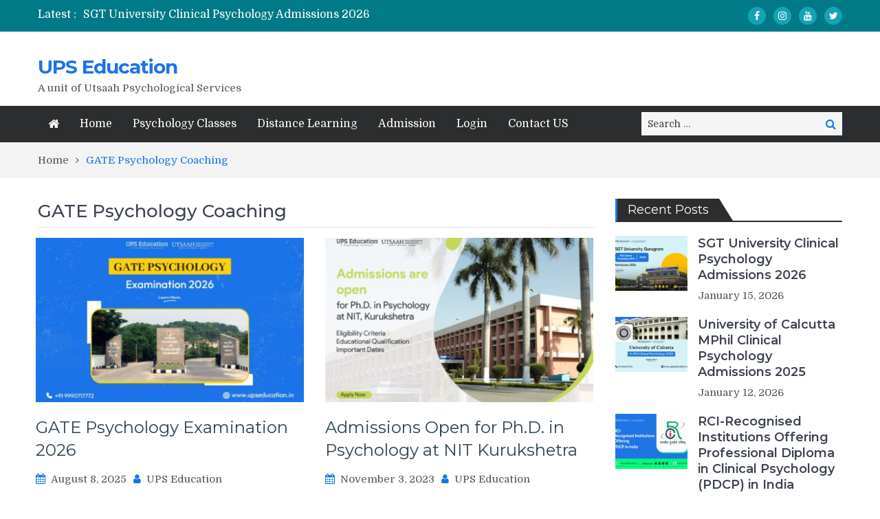

--- FILE ---
content_type: text/html; charset=UTF-8
request_url: https://www.upseducation.in/update/category/gate-psychology-coaching/
body_size: 23707
content:
<!DOCTYPE html> <html lang="en-US"><head>
	    <meta charset="UTF-8">
    <meta name="viewport" content="width=device-width, initial-scale=1">
    <link rel="profile" href="http://gmpg.org/xfn/11">
    <link rel="pingback" href="https://www.upseducation.in/update/xmlrpc.php">
    <meta name="format-detection" content="telephone=no">
    <meta http-equiv="X-UA-Compatible" content="IE=edge">
    		    <!-- PVC Template -->
    <script type="text/template" id="pvc-stats-view-template">
    <i class="pvc-stats-icon small" aria-hidden="true"><svg aria-hidden="true" focusable="false" data-prefix="far" data-icon="chart-bar" role="img" xmlns="http://www.w3.org/2000/svg" viewBox="0 0 512 512" class="svg-inline--fa fa-chart-bar fa-w-16 fa-2x"><path fill="currentColor" d="M396.8 352h22.4c6.4 0 12.8-6.4 12.8-12.8V108.8c0-6.4-6.4-12.8-12.8-12.8h-22.4c-6.4 0-12.8 6.4-12.8 12.8v230.4c0 6.4 6.4 12.8 12.8 12.8zm-192 0h22.4c6.4 0 12.8-6.4 12.8-12.8V140.8c0-6.4-6.4-12.8-12.8-12.8h-22.4c-6.4 0-12.8 6.4-12.8 12.8v198.4c0 6.4 6.4 12.8 12.8 12.8zm96 0h22.4c6.4 0 12.8-6.4 12.8-12.8V204.8c0-6.4-6.4-12.8-12.8-12.8h-22.4c-6.4 0-12.8 6.4-12.8 12.8v134.4c0 6.4 6.4 12.8 12.8 12.8zM496 400H48V80c0-8.84-7.16-16-16-16H16C7.16 64 0 71.16 0 80v336c0 17.67 14.33 32 32 32h464c8.84 0 16-7.16 16-16v-16c0-8.84-7.16-16-16-16zm-387.2-48h22.4c6.4 0 12.8-6.4 12.8-12.8v-70.4c0-6.4-6.4-12.8-12.8-12.8h-22.4c-6.4 0-12.8 6.4-12.8 12.8v70.4c0 6.4 6.4 12.8 12.8 12.8z" class=""></path></svg></i>
	 <%= total_view %> views	<% if ( today_view > 0 ) { %>
		<span class="views_today">,  <%= today_view %> views today</span>
	<% } %>
	</span>
	</script>
		    <meta name='robots' content='index, follow, max-image-preview:large, max-snippet:-1, max-video-preview:-1' />
	<style>img:is([sizes="auto" i], [sizes^="auto," i]) { contain-intrinsic-size: 3000px 1500px }</style>
	
	<!-- This site is optimized with the Yoast SEO plugin v25.3.1 - https://yoast.com/wordpress/plugins/seo/ -->
	<title>GATE Psychology Coaching Archives - UPS Education</title>
	<link rel="canonical" href="https://www.upseducation.in/update/category/gate-psychology-coaching/" />
	<meta property="og:locale" content="en_US" />
	<meta property="og:type" content="article" />
	<meta property="og:title" content="GATE Psychology Coaching Archives - UPS Education" />
	<meta property="og:description" content="GATE Psychology Coaching" />
	<meta property="og:url" content="https://www.upseducation.in/update/category/gate-psychology-coaching/" />
	<meta property="og:site_name" content="UPS Education" />
	<meta name="twitter:card" content="summary_large_image" />
	<meta name="twitter:site" content="@upseducation" />
	<script type="application/ld+json" class="yoast-schema-graph">{"@context":"https://schema.org","@graph":[{"@type":"CollectionPage","@id":"https://www.upseducation.in/update/category/gate-psychology-coaching/","url":"https://www.upseducation.in/update/category/gate-psychology-coaching/","name":"GATE Psychology Coaching Archives - UPS Education","isPartOf":{"@id":"https://www.upseducation.in/update/#website"},"primaryImageOfPage":{"@id":"https://www.upseducation.in/update/category/gate-psychology-coaching/#primaryimage"},"image":{"@id":"https://www.upseducation.in/update/category/gate-psychology-coaching/#primaryimage"},"thumbnailUrl":"https://www.upseducation.in/update/wp-content/uploads/2025/08/Web-Banner-for-GATE-2026.jpg","breadcrumb":{"@id":"https://www.upseducation.in/update/category/gate-psychology-coaching/#breadcrumb"},"inLanguage":"en-US"},{"@type":"ImageObject","inLanguage":"en-US","@id":"https://www.upseducation.in/update/category/gate-psychology-coaching/#primaryimage","url":"https://www.upseducation.in/update/wp-content/uploads/2025/08/Web-Banner-for-GATE-2026.jpg","contentUrl":"https://www.upseducation.in/update/wp-content/uploads/2025/08/Web-Banner-for-GATE-2026.jpg","width":1280,"height":850,"caption":"GATE Psychology 2026 | UPS Education"},{"@type":"BreadcrumbList","@id":"https://www.upseducation.in/update/category/gate-psychology-coaching/#breadcrumb","itemListElement":[{"@type":"ListItem","position":1,"name":"Home","item":"https://www.upseducation.in/update/"},{"@type":"ListItem","position":2,"name":"GATE Psychology Coaching"}]},{"@type":"WebSite","@id":"https://www.upseducation.in/update/#website","url":"https://www.upseducation.in/update/","name":"UPS Education","description":"A unit of Utsaah Psychological Services","publisher":{"@id":"https://www.upseducation.in/update/#organization"},"potentialAction":[{"@type":"SearchAction","target":{"@type":"EntryPoint","urlTemplate":"https://www.upseducation.in/update/?s={search_term_string}"},"query-input":{"@type":"PropertyValueSpecification","valueRequired":true,"valueName":"search_term_string"}}],"inLanguage":"en-US"},{"@type":"Organization","@id":"https://www.upseducation.in/update/#organization","name":"UPS Education","url":"https://www.upseducation.in/update/","logo":{"@type":"ImageObject","inLanguage":"en-US","@id":"https://www.upseducation.in/update/#/schema/logo/image/","url":"https://www.upseducation.in/update/wp-content/uploads/2019/10/logo-1.png","contentUrl":"https://www.upseducation.in/update/wp-content/uploads/2019/10/logo-1.png","width":270,"height":50,"caption":"UPS Education"},"image":{"@id":"https://www.upseducation.in/update/#/schema/logo/image/"},"sameAs":["https://www.facebook.com/upseducation","https://x.com/upseducation","https://www.instagram.com/upseducation"]}]}</script>
	<!-- / Yoast SEO plugin. -->


<link rel="amphtml" href="https://www.upseducation.in/update/category/gate-psychology-coaching/amp/" /><meta name="generator" content="AMP for WP 1.1.5"/><link rel='dns-prefetch' href='//fonts.googleapis.com' />
<link rel="alternate" type="application/rss+xml" title="UPS Education &raquo; Feed" href="https://www.upseducation.in/update/feed/" />
<link rel="alternate" type="application/rss+xml" title="UPS Education &raquo; Comments Feed" href="https://www.upseducation.in/update/comments/feed/" />
<script type="text/javascript" id="wpp-js" src="https://www.upseducation.in/update/wp-content/plugins/wordpress-popular-posts/assets/js/wpp.js?ver=7.3.3" data-sampling="0" data-sampling-rate="100" data-api-url="https://www.upseducation.in/update/wp-json/wordpress-popular-posts" data-post-id="0" data-token="6e792cba6b" data-lang="0" data-debug="1"></script>
<link rel="alternate" type="application/rss+xml" title="UPS Education &raquo; GATE Psychology Coaching Category Feed" href="https://www.upseducation.in/update/category/gate-psychology-coaching/feed/" />
<script type="text/javascript">
/* <![CDATA[ */
window._wpemojiSettings = {"baseUrl":"https:\/\/s.w.org\/images\/core\/emoji\/15.0.3\/72x72\/","ext":".png","svgUrl":"https:\/\/s.w.org\/images\/core\/emoji\/15.0.3\/svg\/","svgExt":".svg","source":{"concatemoji":"https:\/\/www.upseducation.in\/update\/wp-includes\/js\/wp-emoji-release.min.js?ver=6.7.2"}};
/*! This file is auto-generated */
!function(i,n){var o,s,e;function c(e){try{var t={supportTests:e,timestamp:(new Date).valueOf()};sessionStorage.setItem(o,JSON.stringify(t))}catch(e){}}function p(e,t,n){e.clearRect(0,0,e.canvas.width,e.canvas.height),e.fillText(t,0,0);var t=new Uint32Array(e.getImageData(0,0,e.canvas.width,e.canvas.height).data),r=(e.clearRect(0,0,e.canvas.width,e.canvas.height),e.fillText(n,0,0),new Uint32Array(e.getImageData(0,0,e.canvas.width,e.canvas.height).data));return t.every(function(e,t){return e===r[t]})}function u(e,t,n){switch(t){case"flag":return n(e,"\ud83c\udff3\ufe0f\u200d\u26a7\ufe0f","\ud83c\udff3\ufe0f\u200b\u26a7\ufe0f")?!1:!n(e,"\ud83c\uddfa\ud83c\uddf3","\ud83c\uddfa\u200b\ud83c\uddf3")&&!n(e,"\ud83c\udff4\udb40\udc67\udb40\udc62\udb40\udc65\udb40\udc6e\udb40\udc67\udb40\udc7f","\ud83c\udff4\u200b\udb40\udc67\u200b\udb40\udc62\u200b\udb40\udc65\u200b\udb40\udc6e\u200b\udb40\udc67\u200b\udb40\udc7f");case"emoji":return!n(e,"\ud83d\udc26\u200d\u2b1b","\ud83d\udc26\u200b\u2b1b")}return!1}function f(e,t,n){var r="undefined"!=typeof WorkerGlobalScope&&self instanceof WorkerGlobalScope?new OffscreenCanvas(300,150):i.createElement("canvas"),a=r.getContext("2d",{willReadFrequently:!0}),o=(a.textBaseline="top",a.font="600 32px Arial",{});return e.forEach(function(e){o[e]=t(a,e,n)}),o}function t(e){var t=i.createElement("script");t.src=e,t.defer=!0,i.head.appendChild(t)}"undefined"!=typeof Promise&&(o="wpEmojiSettingsSupports",s=["flag","emoji"],n.supports={everything:!0,everythingExceptFlag:!0},e=new Promise(function(e){i.addEventListener("DOMContentLoaded",e,{once:!0})}),new Promise(function(t){var n=function(){try{var e=JSON.parse(sessionStorage.getItem(o));if("object"==typeof e&&"number"==typeof e.timestamp&&(new Date).valueOf()<e.timestamp+604800&&"object"==typeof e.supportTests)return e.supportTests}catch(e){}return null}();if(!n){if("undefined"!=typeof Worker&&"undefined"!=typeof OffscreenCanvas&&"undefined"!=typeof URL&&URL.createObjectURL&&"undefined"!=typeof Blob)try{var e="postMessage("+f.toString()+"("+[JSON.stringify(s),u.toString(),p.toString()].join(",")+"));",r=new Blob([e],{type:"text/javascript"}),a=new Worker(URL.createObjectURL(r),{name:"wpTestEmojiSupports"});return void(a.onmessage=function(e){c(n=e.data),a.terminate(),t(n)})}catch(e){}c(n=f(s,u,p))}t(n)}).then(function(e){for(var t in e)n.supports[t]=e[t],n.supports.everything=n.supports.everything&&n.supports[t],"flag"!==t&&(n.supports.everythingExceptFlag=n.supports.everythingExceptFlag&&n.supports[t]);n.supports.everythingExceptFlag=n.supports.everythingExceptFlag&&!n.supports.flag,n.DOMReady=!1,n.readyCallback=function(){n.DOMReady=!0}}).then(function(){return e}).then(function(){var e;n.supports.everything||(n.readyCallback(),(e=n.source||{}).concatemoji?t(e.concatemoji):e.wpemoji&&e.twemoji&&(t(e.twemoji),t(e.wpemoji)))}))}((window,document),window._wpemojiSettings);
/* ]]> */
</script>
<style id='wp-emoji-styles-inline-css' type='text/css'>

	img.wp-smiley, img.emoji {
		display: inline !important;
		border: none !important;
		box-shadow: none !important;
		height: 1em !important;
		width: 1em !important;
		margin: 0 0.07em !important;
		vertical-align: -0.1em !important;
		background: none !important;
		padding: 0 !important;
	}
</style>
<link rel='stylesheet' id='wp-block-library-css' href='https://www.upseducation.in/update/wp-includes/css/dist/block-library/style.min.css?ver=6.7.2' type='text/css' media='all' />
<style id='classic-theme-styles-inline-css' type='text/css'>
/*! This file is auto-generated */
.wp-block-button__link{color:#fff;background-color:#32373c;border-radius:9999px;box-shadow:none;text-decoration:none;padding:calc(.667em + 2px) calc(1.333em + 2px);font-size:1.125em}.wp-block-file__button{background:#32373c;color:#fff;text-decoration:none}
</style>
<style id='global-styles-inline-css' type='text/css'>
:root{--wp--preset--aspect-ratio--square: 1;--wp--preset--aspect-ratio--4-3: 4/3;--wp--preset--aspect-ratio--3-4: 3/4;--wp--preset--aspect-ratio--3-2: 3/2;--wp--preset--aspect-ratio--2-3: 2/3;--wp--preset--aspect-ratio--16-9: 16/9;--wp--preset--aspect-ratio--9-16: 9/16;--wp--preset--color--black: #000000;--wp--preset--color--cyan-bluish-gray: #abb8c3;--wp--preset--color--white: #ffffff;--wp--preset--color--pale-pink: #f78da7;--wp--preset--color--vivid-red: #cf2e2e;--wp--preset--color--luminous-vivid-orange: #ff6900;--wp--preset--color--luminous-vivid-amber: #fcb900;--wp--preset--color--light-green-cyan: #7bdcb5;--wp--preset--color--vivid-green-cyan: #00d084;--wp--preset--color--pale-cyan-blue: #8ed1fc;--wp--preset--color--vivid-cyan-blue: #0693e3;--wp--preset--color--vivid-purple: #9b51e0;--wp--preset--gradient--vivid-cyan-blue-to-vivid-purple: linear-gradient(135deg,rgba(6,147,227,1) 0%,rgb(155,81,224) 100%);--wp--preset--gradient--light-green-cyan-to-vivid-green-cyan: linear-gradient(135deg,rgb(122,220,180) 0%,rgb(0,208,130) 100%);--wp--preset--gradient--luminous-vivid-amber-to-luminous-vivid-orange: linear-gradient(135deg,rgba(252,185,0,1) 0%,rgba(255,105,0,1) 100%);--wp--preset--gradient--luminous-vivid-orange-to-vivid-red: linear-gradient(135deg,rgba(255,105,0,1) 0%,rgb(207,46,46) 100%);--wp--preset--gradient--very-light-gray-to-cyan-bluish-gray: linear-gradient(135deg,rgb(238,238,238) 0%,rgb(169,184,195) 100%);--wp--preset--gradient--cool-to-warm-spectrum: linear-gradient(135deg,rgb(74,234,220) 0%,rgb(151,120,209) 20%,rgb(207,42,186) 40%,rgb(238,44,130) 60%,rgb(251,105,98) 80%,rgb(254,248,76) 100%);--wp--preset--gradient--blush-light-purple: linear-gradient(135deg,rgb(255,206,236) 0%,rgb(152,150,240) 100%);--wp--preset--gradient--blush-bordeaux: linear-gradient(135deg,rgb(254,205,165) 0%,rgb(254,45,45) 50%,rgb(107,0,62) 100%);--wp--preset--gradient--luminous-dusk: linear-gradient(135deg,rgb(255,203,112) 0%,rgb(199,81,192) 50%,rgb(65,88,208) 100%);--wp--preset--gradient--pale-ocean: linear-gradient(135deg,rgb(255,245,203) 0%,rgb(182,227,212) 50%,rgb(51,167,181) 100%);--wp--preset--gradient--electric-grass: linear-gradient(135deg,rgb(202,248,128) 0%,rgb(113,206,126) 100%);--wp--preset--gradient--midnight: linear-gradient(135deg,rgb(2,3,129) 0%,rgb(40,116,252) 100%);--wp--preset--font-size--small: 13px;--wp--preset--font-size--medium: 20px;--wp--preset--font-size--large: 36px;--wp--preset--font-size--x-large: 42px;--wp--preset--spacing--20: 0.44rem;--wp--preset--spacing--30: 0.67rem;--wp--preset--spacing--40: 1rem;--wp--preset--spacing--50: 1.5rem;--wp--preset--spacing--60: 2.25rem;--wp--preset--spacing--70: 3.38rem;--wp--preset--spacing--80: 5.06rem;--wp--preset--shadow--natural: 6px 6px 9px rgba(0, 0, 0, 0.2);--wp--preset--shadow--deep: 12px 12px 50px rgba(0, 0, 0, 0.4);--wp--preset--shadow--sharp: 6px 6px 0px rgba(0, 0, 0, 0.2);--wp--preset--shadow--outlined: 6px 6px 0px -3px rgba(255, 255, 255, 1), 6px 6px rgba(0, 0, 0, 1);--wp--preset--shadow--crisp: 6px 6px 0px rgba(0, 0, 0, 1);}:where(.is-layout-flex){gap: 0.5em;}:where(.is-layout-grid){gap: 0.5em;}body .is-layout-flex{display: flex;}.is-layout-flex{flex-wrap: wrap;align-items: center;}.is-layout-flex > :is(*, div){margin: 0;}body .is-layout-grid{display: grid;}.is-layout-grid > :is(*, div){margin: 0;}:where(.wp-block-columns.is-layout-flex){gap: 2em;}:where(.wp-block-columns.is-layout-grid){gap: 2em;}:where(.wp-block-post-template.is-layout-flex){gap: 1.25em;}:where(.wp-block-post-template.is-layout-grid){gap: 1.25em;}.has-black-color{color: var(--wp--preset--color--black) !important;}.has-cyan-bluish-gray-color{color: var(--wp--preset--color--cyan-bluish-gray) !important;}.has-white-color{color: var(--wp--preset--color--white) !important;}.has-pale-pink-color{color: var(--wp--preset--color--pale-pink) !important;}.has-vivid-red-color{color: var(--wp--preset--color--vivid-red) !important;}.has-luminous-vivid-orange-color{color: var(--wp--preset--color--luminous-vivid-orange) !important;}.has-luminous-vivid-amber-color{color: var(--wp--preset--color--luminous-vivid-amber) !important;}.has-light-green-cyan-color{color: var(--wp--preset--color--light-green-cyan) !important;}.has-vivid-green-cyan-color{color: var(--wp--preset--color--vivid-green-cyan) !important;}.has-pale-cyan-blue-color{color: var(--wp--preset--color--pale-cyan-blue) !important;}.has-vivid-cyan-blue-color{color: var(--wp--preset--color--vivid-cyan-blue) !important;}.has-vivid-purple-color{color: var(--wp--preset--color--vivid-purple) !important;}.has-black-background-color{background-color: var(--wp--preset--color--black) !important;}.has-cyan-bluish-gray-background-color{background-color: var(--wp--preset--color--cyan-bluish-gray) !important;}.has-white-background-color{background-color: var(--wp--preset--color--white) !important;}.has-pale-pink-background-color{background-color: var(--wp--preset--color--pale-pink) !important;}.has-vivid-red-background-color{background-color: var(--wp--preset--color--vivid-red) !important;}.has-luminous-vivid-orange-background-color{background-color: var(--wp--preset--color--luminous-vivid-orange) !important;}.has-luminous-vivid-amber-background-color{background-color: var(--wp--preset--color--luminous-vivid-amber) !important;}.has-light-green-cyan-background-color{background-color: var(--wp--preset--color--light-green-cyan) !important;}.has-vivid-green-cyan-background-color{background-color: var(--wp--preset--color--vivid-green-cyan) !important;}.has-pale-cyan-blue-background-color{background-color: var(--wp--preset--color--pale-cyan-blue) !important;}.has-vivid-cyan-blue-background-color{background-color: var(--wp--preset--color--vivid-cyan-blue) !important;}.has-vivid-purple-background-color{background-color: var(--wp--preset--color--vivid-purple) !important;}.has-black-border-color{border-color: var(--wp--preset--color--black) !important;}.has-cyan-bluish-gray-border-color{border-color: var(--wp--preset--color--cyan-bluish-gray) !important;}.has-white-border-color{border-color: var(--wp--preset--color--white) !important;}.has-pale-pink-border-color{border-color: var(--wp--preset--color--pale-pink) !important;}.has-vivid-red-border-color{border-color: var(--wp--preset--color--vivid-red) !important;}.has-luminous-vivid-orange-border-color{border-color: var(--wp--preset--color--luminous-vivid-orange) !important;}.has-luminous-vivid-amber-border-color{border-color: var(--wp--preset--color--luminous-vivid-amber) !important;}.has-light-green-cyan-border-color{border-color: var(--wp--preset--color--light-green-cyan) !important;}.has-vivid-green-cyan-border-color{border-color: var(--wp--preset--color--vivid-green-cyan) !important;}.has-pale-cyan-blue-border-color{border-color: var(--wp--preset--color--pale-cyan-blue) !important;}.has-vivid-cyan-blue-border-color{border-color: var(--wp--preset--color--vivid-cyan-blue) !important;}.has-vivid-purple-border-color{border-color: var(--wp--preset--color--vivid-purple) !important;}.has-vivid-cyan-blue-to-vivid-purple-gradient-background{background: var(--wp--preset--gradient--vivid-cyan-blue-to-vivid-purple) !important;}.has-light-green-cyan-to-vivid-green-cyan-gradient-background{background: var(--wp--preset--gradient--light-green-cyan-to-vivid-green-cyan) !important;}.has-luminous-vivid-amber-to-luminous-vivid-orange-gradient-background{background: var(--wp--preset--gradient--luminous-vivid-amber-to-luminous-vivid-orange) !important;}.has-luminous-vivid-orange-to-vivid-red-gradient-background{background: var(--wp--preset--gradient--luminous-vivid-orange-to-vivid-red) !important;}.has-very-light-gray-to-cyan-bluish-gray-gradient-background{background: var(--wp--preset--gradient--very-light-gray-to-cyan-bluish-gray) !important;}.has-cool-to-warm-spectrum-gradient-background{background: var(--wp--preset--gradient--cool-to-warm-spectrum) !important;}.has-blush-light-purple-gradient-background{background: var(--wp--preset--gradient--blush-light-purple) !important;}.has-blush-bordeaux-gradient-background{background: var(--wp--preset--gradient--blush-bordeaux) !important;}.has-luminous-dusk-gradient-background{background: var(--wp--preset--gradient--luminous-dusk) !important;}.has-pale-ocean-gradient-background{background: var(--wp--preset--gradient--pale-ocean) !important;}.has-electric-grass-gradient-background{background: var(--wp--preset--gradient--electric-grass) !important;}.has-midnight-gradient-background{background: var(--wp--preset--gradient--midnight) !important;}.has-small-font-size{font-size: var(--wp--preset--font-size--small) !important;}.has-medium-font-size{font-size: var(--wp--preset--font-size--medium) !important;}.has-large-font-size{font-size: var(--wp--preset--font-size--large) !important;}.has-x-large-font-size{font-size: var(--wp--preset--font-size--x-large) !important;}
:where(.wp-block-post-template.is-layout-flex){gap: 1.25em;}:where(.wp-block-post-template.is-layout-grid){gap: 1.25em;}
:where(.wp-block-columns.is-layout-flex){gap: 2em;}:where(.wp-block-columns.is-layout-grid){gap: 2em;}
:root :where(.wp-block-pullquote){font-size: 1.5em;line-height: 1.6;}
</style>
<link rel='stylesheet' id='a3-pvc-style-css' href='https://www.upseducation.in/update/wp-content/plugins/page-views-count/assets/css/style.min.css?ver=2.8.7' type='text/css' media='all' />
<link rel='stylesheet' id='wordpress-popular-posts-css-css' href='https://www.upseducation.in/update/wp-content/plugins/wordpress-popular-posts/assets/css/wpp.css?ver=7.3.3' type='text/css' media='all' />
<link rel='stylesheet' id='pt-magazine-fonts-css' href='//fonts.googleapis.com/css?family=Domine%3A400%2C700%7CMontserrat%3A300%2C400%2C500%2C600%2C700&#038;subset=latin%2Clatin-ext' type='text/css' media='all' />
<link rel='stylesheet' id='jquery-meanmenu-css' href='https://www.upseducation.in/update/wp-content/themes/pt-magazine/assets/third-party/meanmenu/meanmenu.css?ver=6.7.2' type='text/css' media='all' />
<link rel='stylesheet' id='font-awesome-css' href='https://www.upseducation.in/update/wp-content/themes/pt-magazine/assets/third-party/font-awesome/css/font-awesome.min.css?ver=4.7.0' type='text/css' media='all' />
<link rel='stylesheet' id='jquery-slick-css' href='https://www.upseducation.in/update/wp-content/themes/pt-magazine/assets/third-party/slick/slick.css?ver=1.6.0' type='text/css' media='all' />
<link rel='stylesheet' id='pt-magazine-style-css' href='https://www.upseducation.in/update/wp-content/themes/pt-magazine/style.css?ver=6.7.2' type='text/css' media='all' />
<link rel='stylesheet' id='a3pvc-css' href='//www.upseducation.in/update/wp-content/uploads/sass/pvc.min.css?ver=1742056034' type='text/css' media='all' />
<script type="text/javascript" src="https://www.upseducation.in/update/wp-includes/js/jquery/jquery.min.js?ver=3.7.1" id="jquery-core-js"></script>
<script type="text/javascript" src="https://www.upseducation.in/update/wp-includes/js/jquery/jquery-migrate.min.js?ver=3.4.1" id="jquery-migrate-js"></script>
<script type="text/javascript" src="https://www.upseducation.in/update/wp-includes/js/underscore.min.js?ver=1.13.7" id="underscore-js"></script>
<script type="text/javascript" src="https://www.upseducation.in/update/wp-includes/js/backbone.min.js?ver=1.6.0" id="backbone-js"></script>
<script type="text/javascript" id="a3-pvc-backbone-js-extra">
/* <![CDATA[ */
var pvc_vars = {"rest_api_url":"https:\/\/www.upseducation.in\/update\/wp-json\/pvc\/v1","ajax_url":"https:\/\/www.upseducation.in\/update\/wp-admin\/admin-ajax.php","security":"7a9194901a","ajax_load_type":"rest_api"};
/* ]]> */
</script>
<script type="text/javascript" src="https://www.upseducation.in/update/wp-content/plugins/page-views-count/assets/js/pvc.backbone.min.js?ver=2.8.7" id="a3-pvc-backbone-js"></script>
<link rel="https://api.w.org/" href="https://www.upseducation.in/update/wp-json/" /><link rel="alternate" title="JSON" type="application/json" href="https://www.upseducation.in/update/wp-json/wp/v2/categories/3636" /><link rel="EditURI" type="application/rsd+xml" title="RSD" href="https://www.upseducation.in/update/xmlrpc.php?rsd" />
<meta name="generator" content="WordPress 6.7.2" />
            <style id="wpp-loading-animation-styles">@-webkit-keyframes bgslide{from{background-position-x:0}to{background-position-x:-200%}}@keyframes bgslide{from{background-position-x:0}to{background-position-x:-200%}}.wpp-widget-block-placeholder,.wpp-shortcode-placeholder{margin:0 auto;width:60px;height:3px;background:#dd3737;background:linear-gradient(90deg,#dd3737 0%,#571313 10%,#dd3737 100%);background-size:200% auto;border-radius:3px;-webkit-animation:bgslide 1s infinite linear;animation:bgslide 1s infinite linear}</style>
                           
            
        <style type="text/css">

            .comment-navigation .nav-previous,
            .posts-navigation .nav-previous,
            .comment-navigation .nav-next,
            .posts-navigation .nav-next,
            #infinite-handle span,
            .comment-navigation .nav-previous:hover,
            .posts-navigation .nav-previous:hover,
            .comment-navigation .nav-next:hover,
             #infinite-handle span:hover,
             #home-page-widget-area .widget-title span::before,
             #home-page-widget-area .widget-title span::after,
             .home-icon.active-true a,
             .home-icon a:hover,
             .slick-prev,
             .slick-next,
             .slick-prev:hover,
             .slick-next:hover,
             .section-title-center h2:before,
             .sidebar .widget_search button,
             .search-no-results .no-results.not-found form.search-form input[type="submit"],
             .search-no-results .no-results.not-found form.search-form button[type="submit"],
             .search-no-results .no-results.not-found  form.search-form input[type="submit"]:hover,
             .search-no-results .no-results.not-found form.search-form button[type="submit"]:hover,
             .error-404.not-found  form.search-form input[type="submit"],
             .error-404.not-found  form.search-form button[type="submit"],
             .error-404.not-found  form.search-form input[type="submit"]:hover,
             .error-404.not-found  form.search-form button[type="submit"]:hover,
             #footer-widgets .widget_search button,
             .scrollup,
             .mean-container .mean-nav ul li a,
             .mean-container .mean-nav ul li a:hover{
                background: #1a73e9;
            }

            a,
            a:visited,
            a.button:visited:hover,
            a:hover,
            a:focus,
            a:active,
            .home.page .header-collapse ul li a:hover,
            .post-navigation .nav-links .nav-previous:hover a,
            .post-navigation .nav-links .nav-next:hover a,
            .post-navigation .nav-links .nav-previous:hover:before,
            .post-navigation .nav-links .nav-next:hover:after,
            .entry-meta > span::before,
            .entry-footer > span::before,
            .entry-content > span::before,
            .single-post-meta > span::before,
            .main-navigation li.current-menu-item a,
            .main-navigation ul li a:hover,
            .search-box form button[type="submit"] i,
            .main-news-section article .post-content h2:hover,
            .main-news-section article .post-content h2 a:hover,
            .main-news-section article .post-content h3:hover,
            .main-news-section article .post-content h3 a:hover,
            .news-text-wrap h2:hover,
            .news-text-wrap h2 a:hover,
            .news-text-wrap h3:hover,
            .news-text-wrap h3 a:hover,
            .video-item .video-content h2,
            .breadcrumbs ul li:last-child span,
            .news-item .news-text-wrap .byline:before,
            #primary .page .entry-title a:hover,
            #primary .post .entry-title a:hover,
            .author-info-wrap .author-content-wrap a.authors-more-posts,
            .tab-news-holder .tabbed-news-side li.active a,
            .sidebar ul li:before,
            .sidebar .widget_categories ul li a:hover, 
            .sidebar .widget_meta ul li a:hover, 
            .sidebar ul li a:hover,
            .sidebar a:hover,
            .sidebar .widget_archive li:hover,
            .sidebar .widget_categories li:hover,
            .sidebar .widget_archive li a:hover,
            .sidebar .widget_categories li a:hover,
            .sidebar .widget_archive li:hover a,
            .sidebar .widget_categories li:hover a,
            #footer-widgets .widget_popular_posts .news-item .news-text-wrap h2:hover,
            #footer-widgets .widget_popular_posts .news-item .news-text-wrap h2 a:hover,
            #footer-widgets .widget_extended_recent_posts .news-item .news-text-wrap h2 a:hover,
            #footer-widgets .widget_popular_posts .news-item .news-text-wrap h3:hover,
            #footer-widgets .widget_popular_posts .news-item .news-text-wrap h3 a:hover,
            #footer-widgets .widget_extended_recent_posts .news-item .news-text-wrap h3 a:hover,
            #footer-widgets a:hover,
            #footer-widgets ul li a:hover,
            #footer-widgets ul li:hover a,
            #footer-widgets .widget_categories li:hover,
            #footer-widgets .widget_archive li:hover,
            #footer-widgets .widget_archive li a:hover,
            #footer-widgets .widget_categories li a:hover,
            #footer-widgets .widget_archive li:hover a,
            #footer-widgets .widget_categories li:hover a,
            #footer-widgets ul li:hover:before,
            .tagcloud a:hover,
            #sidebar-primary .tagcloud a:hover {
                color: #1a73e9;
            }

            button:hover,
            a.button:hover,
            input[type="button"]:hover,
            input[type="reset"]:hover,
            input[type="submit"]:hover,
            a.comment-reply-link:hover,
            .pagination .nav-links .page-numbers.current,
            .pagination .nav-links .page-numbers:hover {
                border-color: #1a73e9;
                color: #1a73e9;
            }

            .nav-links .page-numbers.current,
            .nav-links a.page-numbers:hover{
                background: #1a73e9;
                border-color: #1a73e9;
            }

            button,
            .comment-reply-link,
             a.button, input[type="button"],
             input[type="reset"],
             input[type="submit"],
             .comment-reply-link,
             .pagination .nav-links .page-numbers {
                background: #1a73e9;
                border: 1px solid #1a73e9;
            }

            .section-title,
            .tab-news-holder{
                border-left:3px solid #1a73e9;
            }

        </style>

        <link rel="icon" href="https://www.upseducation.in/update/wp-content/uploads/2018/12/cropped-Real-Logo-32x32.jpg" sizes="32x32" />
<link rel="icon" href="https://www.upseducation.in/update/wp-content/uploads/2018/12/cropped-Real-Logo-192x192.jpg" sizes="192x192" />
<link rel="apple-touch-icon" href="https://www.upseducation.in/update/wp-content/uploads/2018/12/cropped-Real-Logo-180x180.jpg" />
<meta name="msapplication-TileImage" content="https://www.upseducation.in/update/wp-content/uploads/2018/12/cropped-Real-Logo-270x270.jpg" />
</head>

<body class="archive category category-gate-psychology-coaching category-3636 group-blog hfeed global-layout-right-sidebar blog-layout-grid global-sticky-sidebar">
	<div id="page" class="site">
		<header id="masthead" class="site-header" role="banner">        <div class="top-header">
            <div class="container">
                <div class="top-header-content">
                    
                    <div class="top-info-left left">

                        
        <div class="recent-stories-holder">
            
                <span>Latest :</span>
                
                                  
                <ul id="recent-news">
                                            
                        <li>
                            <a href="https://www.upseducation.in/update/sgt-university-clinical-psychology-admission-2026/">SGT University Clinical Psychology Admissions 2026</a>
                        </li>

                                                
                        <li>
                            <a href="https://www.upseducation.in/update/cu-mphil-clinical-psychology-admissions-2025/">University of Calcutta MPhil Clinical Psychology Admissions 2025</a>
                        </li>

                                                
                        <li>
                            <a href="https://www.upseducation.in/update/rci-recognised-pdcp-institutions-india/">RCI-Recognised Institutions Offering Professional Diploma in Clinical Psychology (PDCP) in India</a>
                        </li>

                                                
                        <li>
                            <a href="https://www.upseducation.in/update/ihbas-delhi-ma-clinical-psychology-entrance/">How to Prepare for IHBAS Delhi’s Entrance Exams</a>
                        </li>

                                                
                        <li>
                            <a href="https://www.upseducation.in/update/indlas-hospital-m-phil-admission-2026/">INDLAS Hospital M.Phil Admission 2026 </a>
                        </li>

                                                
                        <li>
                            <a href="https://www.upseducation.in/update/how-to-prepare-for-cip-ranchi-entrance-exams/">How To Prepare For CIP Ranchi’s Entrance Exams</a>
                        </li>

                                                
                        <li>
                            <a href="https://www.upseducation.in/update/cuet-pg-psychology-2026/">CUET PG Psychology 2026</a>
                        </li>

                                                
                        <li>
                            <a href="https://www.upseducation.in/update/rci-mphil-clinical-psychology-list-2026/">RCI Recognized Institutions offering MPhil in Clinical Psychology after 2025</a>
                        </li>

                                                
                        <li>
                            <a href="https://www.upseducation.in/update/amity-university-psychology-admissions-2026/">Admissions Open For Postgraduate Psychology Programs at Amity University 2026</a>
                        </li>

                                                
                        <li>
                            <a href="https://www.upseducation.in/update/christ-university-ma-clinical-psychology-rci-admissions-2026/">Christ University MA Clinical Psychology (RCI) Admissions 2026</a>
                        </li>

                                              
                </ul>
                          </div>
        
                    </div>

                    <div class="top-info-right right">

                        
                            <div class="social-widgets">

                                <div class="widget pt_magazine_widget_social">
			<div class="social-widgets">

				<div class="menu-social-media-container"><ul id="menu-social-media" class="menu"><li id="menu-item-4528" class="menu-item menu-item-type-custom menu-item-object-custom menu-item-4528"><a href="https://www.facebook.com/upseducation"><span class="screen-reader-text">Facebook</span></a></li>
<li id="menu-item-4529" class="menu-item menu-item-type-custom menu-item-object-custom menu-item-4529"><a href="https://www.instagram.com/upseducation/"><span class="screen-reader-text">Instagram</span></a></li>
<li id="menu-item-4530" class="menu-item menu-item-type-custom menu-item-object-custom menu-item-4530"><a href="https://www.youtube.com/upseducation"><span class="screen-reader-text">Youtube</span></a></li>
<li id="menu-item-4531" class="menu-item menu-item-type-custom menu-item-object-custom menu-item-4531"><a href="https://twitter.com/upseducation"><span class="screen-reader-text">Twitter</span></a></li>
</ul></div>
			</div>

			</div>                                
                            </div><!-- .social-widgets -->

                            
                    </div>

                </div><!-- .top-header-content -->   
            </div>
        </div><!-- .top-header -->
                <div class="bottom-header">
            <div class="container">
                <div class="site-branding">
                    
                        <h2 class="site-title"><a href="https://www.upseducation.in/update/" rel="home">UPS Education</a></h2>

                        
                            <h3 class="site-description">A unit of Utsaah Psychological Services</h3>

                                            </div>
                                
            </div>
        </div>

                <div class="sticky-wrapper" id="sticky-wrapper">
        <div class="main-navigation-holder home-icon-enabled">
            <div class="container">
                                <div id="main-nav" class="semi-width-nav clear-fix">
                    <nav id="site-navigation" class="main-navigation" role="navigation">
                        
                            <div class="home-icon">

                                <a href="https://www.upseducation.in/update/"><i class="fa fa-home"></i></a>
                                
                            </div>

                                                    <div class="wrap-menu-content">
                            <div class="menu-top-container"><ul id="primary-menu" class="menu"><li id="menu-item-1408" class="menu-item menu-item-type-custom menu-item-object-custom menu-item-1408"><a href="http://www.upseducation.in">Home</a></li>
<li id="menu-item-1409" class="menu-item menu-item-type-custom menu-item-object-custom menu-item-1409"><a href="http://upseducation.in/psychology-classes">Psychology Classes</a></li>
<li id="menu-item-1410" class="menu-item menu-item-type-custom menu-item-object-custom menu-item-1410"><a href="http://upseducation.in/psychology-distance-learning">Distance Learning</a></li>
<li id="menu-item-1412" class="menu-item menu-item-type-custom menu-item-object-custom menu-item-1412"><a href="http://upseducation.in/admission">Admission</a></li>
<li id="menu-item-4534" class="menu-item menu-item-type-custom menu-item-object-custom menu-item-4534"><a href="http://upseducation.in/login">Login</a></li>
<li id="menu-item-1414" class="menu-item menu-item-type-custom menu-item-object-custom menu-item-1414"><a href="http://upseducation.in/contactus">Contact US</a></li>
</ul></div>                        </div><!-- .menu-content -->
                    </nav><!-- #site-navigation -->
                </div> <!-- #main-nav -->

                                    <div class="search-holder">

                        
                        <div class="search-box">
                            
<form role="search" method="get" class="search-form" action="https://www.upseducation.in/update/">
	
		<span class="screen-reader-text">Search for:</span>
		<input type="search" class="search-field" placeholder="Search &hellip;" value="" name="s" />
	
	<button type="submit" class="search-submit"><span class="screen-reader-text">Search</span><i class="fa fa-search" aria-hidden="true"></i></button>
</form>
                        </div>
                    </div><!-- .search-holder -->
                    
            </div><!-- .container -->
        </div>
        </div>
        </header><!-- #masthead -->
<div id="breadcrumb">
	<div class="container">
		<div role="navigation" aria-label="Breadcrumbs" class="breadcrumb-trail breadcrumbs" itemprop="breadcrumb"><ul class="trail-items" itemscope itemtype="http://schema.org/BreadcrumbList"><meta name="numberOfItems" content="2" /><meta name="itemListOrder" content="Ascending" /><li itemprop="itemListElement" itemscope itemtype="http://schema.org/ListItem" class="trail-item trail-begin"><a href="https://www.upseducation.in/update/" rel="home" itemprop="item"><span itemprop="name">Home</span></a><meta itemprop="position" content="1" /></li><li itemprop="itemListElement" itemscope itemtype="http://schema.org/ListItem" class="trail-item trail-end"><span itemprop="item">GATE Psychology Coaching</span><meta itemprop="position" content="2" /></li></ul></div>	</div><!-- .container -->
</div><!-- #breadcrumb -->

        <div id="content" class="site-content">

            
            <div class="container"><div class="inner-wrapper">
	<div id="primary" class="content-area">
		<main id="main" class="site-main" role="main">
                    <header class="entry-header"><h1>GATE Psychology Coaching</h1></header><!-- .entry-header -->
			
				<div class="inner-wrapper">

				
				
<article id="post-11233" class="post-11233 post type-post status-publish format-standard has-post-thumbnail hentry category-gate-psychology category-gate-psychology-coaching category-gate-psychology-preparation category-psychology-entrance-exam category-ups-education category-1696 tag-entrance-preparation tag-gate-2026 tag-gate-psychology tag-iit-psychology tag-psychology-entrance-exams tag-psychology-postgrad tag-ups-education">

	<div class="article-wrap-inner">

		
			<div class="featured-thumb">

				
				<a href="https://www.upseducation.in/update/gate-psychology-exam-2026/"><img width="400" height="245" src="https://www.upseducation.in/update/wp-content/uploads/2025/08/Web-Banner-for-GATE-2026-400x245.jpg" class="attachment-pt-magazine-tall size-pt-magazine-tall wp-post-image" alt="gate-psychology-exam-2026" decoding="async" fetchpriority="high" /></a>

			</div>

		
		
		<div class="content-wrap content-with-image">
			<div class="content-wrap-inner">
				<header class="entry-header">
					<h3 class="entry-title"><a href="https://www.upseducation.in/update/gate-psychology-exam-2026/" rel="bookmark">GATE Psychology Examination 2026</a></h3>						<div class="entry-meta">
							<span class="posted-on"><a href="https://www.upseducation.in/update/gate-psychology-exam-2026/" rel="bookmark"><time class="entry-date published" datetime="2025-08-08T19:36:20+05:30">August 8, 2025</time><time class="updated" datetime="2025-09-04T13:01:16+05:30">September 4, 2025</time></a></span><span class="byline"> <span class="author vcard"><a class="url fn n" href="https://www.upseducation.in/update/author/ups-education/">UPS Education</a></span></span>						</div><!-- .entry-meta -->
										</header><!-- .entry-header -->

				<div class="entry-content">
					<div class="pvc_clear"></div>
<p id="pvc_stats_11233" class="pvc_stats total_only  " data-element-id="11233" style=""><i class="pvc-stats-icon small" aria-hidden="true"><svg aria-hidden="true" focusable="false" data-prefix="far" data-icon="chart-bar" role="img" xmlns="http://www.w3.org/2000/svg" viewBox="0 0 512 512" class="svg-inline--fa fa-chart-bar fa-w-16 fa-2x"><path fill="currentColor" d="M396.8 352h22.4c6.4 0 12.8-6.4 12.8-12.8V108.8c0-6.4-6.4-12.8-12.8-12.8h-22.4c-6.4 0-12.8 6.4-12.8 12.8v230.4c0 6.4 6.4 12.8 12.8 12.8zm-192 0h22.4c6.4 0 12.8-6.4 12.8-12.8V140.8c0-6.4-6.4-12.8-12.8-12.8h-22.4c-6.4 0-12.8 6.4-12.8 12.8v198.4c0 6.4 6.4 12.8 12.8 12.8zm96 0h22.4c6.4 0 12.8-6.4 12.8-12.8V204.8c0-6.4-6.4-12.8-12.8-12.8h-22.4c-6.4 0-12.8 6.4-12.8 12.8v134.4c0 6.4 6.4 12.8 12.8 12.8zM496 400H48V80c0-8.84-7.16-16-16-16H16C7.16 64 0 71.16 0 80v336c0 17.67 14.33 32 32 32h464c8.84 0 16-7.16 16-16v-16c0-8.84-7.16-16-16-16zm-387.2-48h22.4c6.4 0 12.8-6.4 12.8-12.8v-70.4c0-6.4-6.4-12.8-12.8-12.8h-22.4c-6.4 0-12.8 6.4-12.8 12.8v70.4c0 6.4 6.4 12.8 12.8 12.8z" class=""></path></svg></i> <img decoding="async" width="16" height="16" alt="Loading" src="https://www.upseducation.in/update/wp-content/plugins/page-views-count/ajax-loader-2x.gif" border=0 /></p>
<div class="pvc_clear"></div>
<p>The Graduate Aptitude Test in Engineering (GATE) is one of the most significant exams for post-graduation admissions and research-based opportunities in India. With the inclusion of psychology in recent years,&hellip;</p>
<p><a href="https://www.upseducation.in/update/gate-psychology-exam-2026/" class="read-more button">Read More</a></p>
				</div><!-- .entry-content -->
			</div>
		</div>

	</div>

</article><!-- #post-## -->

<article id="post-9307" class="post-9307 post type-post status-publish format-standard has-post-thumbnail hentry category-gate-psychology category-gate-psychology-coaching category-gate-psychology-preparation category-phd-in-clinical-psychology category-phd-psychology category-psychology-admission category-psychology-coaching category-psychology-entrance-exam tag-psychology-admission-2 tag-admission-at-nit-kurukshetra-2 tag-admission-notification tag-admissions-to-phd tag-nit-kurukshetra tag-psychologist tag-psychology tag-ups-education">

	<div class="article-wrap-inner">

		
			<div class="featured-thumb">

				
				<a href="https://www.upseducation.in/update/admissions-open-for-ph-d-in-psychology-at-nit-kurukshetra/"><img width="400" height="245" src="https://www.upseducation.in/update/wp-content/uploads/2023/11/Admissions-Open-for-Ph.D-400x245.jpg" class="attachment-pt-magazine-tall size-pt-magazine-tall wp-post-image" alt="Admissions Open for Ph.D" decoding="async" /></a>

			</div>

		
		
		<div class="content-wrap content-with-image">
			<div class="content-wrap-inner">
				<header class="entry-header">
					<h3 class="entry-title"><a href="https://www.upseducation.in/update/admissions-open-for-ph-d-in-psychology-at-nit-kurukshetra/" rel="bookmark">Admissions Open for Ph.D. in Psychology at NIT Kurukshetra</a></h3>						<div class="entry-meta">
							<span class="posted-on"><a href="https://www.upseducation.in/update/admissions-open-for-ph-d-in-psychology-at-nit-kurukshetra/" rel="bookmark"><time class="entry-date published" datetime="2023-11-03T17:20:42+05:30">November 3, 2023</time><time class="updated" datetime="2023-11-06T13:04:28+05:30">November 6, 2023</time></a></span><span class="byline"> <span class="author vcard"><a class="url fn n" href="https://www.upseducation.in/update/author/ups-education/">UPS Education</a></span></span>						</div><!-- .entry-meta -->
										</header><!-- .entry-header -->

				<div class="entry-content">
					<div class="pvc_clear"></div>
<p id="pvc_stats_9307" class="pvc_stats total_only  " data-element-id="9307" style=""><i class="pvc-stats-icon small" aria-hidden="true"><svg aria-hidden="true" focusable="false" data-prefix="far" data-icon="chart-bar" role="img" xmlns="http://www.w3.org/2000/svg" viewBox="0 0 512 512" class="svg-inline--fa fa-chart-bar fa-w-16 fa-2x"><path fill="currentColor" d="M396.8 352h22.4c6.4 0 12.8-6.4 12.8-12.8V108.8c0-6.4-6.4-12.8-12.8-12.8h-22.4c-6.4 0-12.8 6.4-12.8 12.8v230.4c0 6.4 6.4 12.8 12.8 12.8zm-192 0h22.4c6.4 0 12.8-6.4 12.8-12.8V140.8c0-6.4-6.4-12.8-12.8-12.8h-22.4c-6.4 0-12.8 6.4-12.8 12.8v198.4c0 6.4 6.4 12.8 12.8 12.8zm96 0h22.4c6.4 0 12.8-6.4 12.8-12.8V204.8c0-6.4-6.4-12.8-12.8-12.8h-22.4c-6.4 0-12.8 6.4-12.8 12.8v134.4c0 6.4 6.4 12.8 12.8 12.8zM496 400H48V80c0-8.84-7.16-16-16-16H16C7.16 64 0 71.16 0 80v336c0 17.67 14.33 32 32 32h464c8.84 0 16-7.16 16-16v-16c0-8.84-7.16-16-16-16zm-387.2-48h22.4c6.4 0 12.8-6.4 12.8-12.8v-70.4c0-6.4-6.4-12.8-12.8-12.8h-22.4c-6.4 0-12.8 6.4-12.8 12.8v70.4c0 6.4 6.4 12.8 12.8 12.8z" class=""></path></svg></i> <img loading="lazy" decoding="async" width="16" height="16" alt="Loading" src="https://www.upseducation.in/update/wp-content/plugins/page-views-count/ajax-loader-2x.gif" border=0 /></p>
<div class="pvc_clear"></div>
<p>The National Institute of Technology (NIT), Kurukshetra is inviting applications from eligible candidates for the admissions to various PhD Programs including Psychology in the even semester of Academic Year 2023-24.&hellip;</p>
<p><a href="https://www.upseducation.in/update/admissions-open-for-ph-d-in-psychology-at-nit-kurukshetra/" class="read-more button">Read More</a></p>
				</div><!-- .entry-content -->
			</div>
		</div>

	</div>

</article><!-- #post-## -->

<article id="post-9042" class="post-9042 post type-post status-publish format-standard has-post-thumbnail hentry category-gate-psychology category-gate-psychology-coaching category-gate-psychology-preparation category-ups-education tag-gate tag-gate-2024 tag-gate-exams tag-gate-psychology tag-gate-psychology-2024 tag-gate-psychologypreparation">

	<div class="article-wrap-inner">

		
			<div class="featured-thumb">

				
				<a href="https://www.upseducation.in/update/gate-psychology-2024-registration-begins/"><img width="400" height="245" src="https://www.upseducation.in/update/wp-content/uploads/2023/09/GATE-2024-400x245.jpg" class="attachment-pt-magazine-tall size-pt-magazine-tall wp-post-image" alt="GATE Psychology 2024 Registration Begins" decoding="async" loading="lazy" /></a>

			</div>

		
		
		<div class="content-wrap content-with-image">
			<div class="content-wrap-inner">
				<header class="entry-header">
					<h3 class="entry-title"><a href="https://www.upseducation.in/update/gate-psychology-2024-registration-begins/" rel="bookmark">GATE Psychology 2024 Registration Begins | Exam Dates, Eligibility</a></h3>						<div class="entry-meta">
							<span class="posted-on"><a href="https://www.upseducation.in/update/gate-psychology-2024-registration-begins/" rel="bookmark"><time class="entry-date published" datetime="2023-09-02T15:45:54+05:30">September 2, 2023</time><time class="updated" datetime="2023-09-13T13:52:54+05:30">September 13, 2023</time></a></span><span class="byline"> <span class="author vcard"><a class="url fn n" href="https://www.upseducation.in/update/author/ups-education/">UPS Education</a></span></span>						</div><!-- .entry-meta -->
										</header><!-- .entry-header -->

				<div class="entry-content">
					<div class="pvc_clear"></div>
<p id="pvc_stats_9042" class="pvc_stats total_only  " data-element-id="9042" style=""><i class="pvc-stats-icon small" aria-hidden="true"><svg aria-hidden="true" focusable="false" data-prefix="far" data-icon="chart-bar" role="img" xmlns="http://www.w3.org/2000/svg" viewBox="0 0 512 512" class="svg-inline--fa fa-chart-bar fa-w-16 fa-2x"><path fill="currentColor" d="M396.8 352h22.4c6.4 0 12.8-6.4 12.8-12.8V108.8c0-6.4-6.4-12.8-12.8-12.8h-22.4c-6.4 0-12.8 6.4-12.8 12.8v230.4c0 6.4 6.4 12.8 12.8 12.8zm-192 0h22.4c6.4 0 12.8-6.4 12.8-12.8V140.8c0-6.4-6.4-12.8-12.8-12.8h-22.4c-6.4 0-12.8 6.4-12.8 12.8v198.4c0 6.4 6.4 12.8 12.8 12.8zm96 0h22.4c6.4 0 12.8-6.4 12.8-12.8V204.8c0-6.4-6.4-12.8-12.8-12.8h-22.4c-6.4 0-12.8 6.4-12.8 12.8v134.4c0 6.4 6.4 12.8 12.8 12.8zM496 400H48V80c0-8.84-7.16-16-16-16H16C7.16 64 0 71.16 0 80v336c0 17.67 14.33 32 32 32h464c8.84 0 16-7.16 16-16v-16c0-8.84-7.16-16-16-16zm-387.2-48h22.4c6.4 0 12.8-6.4 12.8-12.8v-70.4c0-6.4-6.4-12.8-12.8-12.8h-22.4c-6.4 0-12.8 6.4-12.8 12.8v70.4c0 6.4 6.4 12.8 12.8 12.8z" class=""></path></svg></i> <img loading="lazy" decoding="async" width="16" height="16" alt="Loading" src="https://www.upseducation.in/update/wp-content/plugins/page-views-count/ajax-loader-2x.gif" border=0 /></p>
<div class="pvc_clear"></div>
<p>The Graduate Aptitude Test in Engineering (GATE) is a national-level exam that assesses the comprehensive understanding of engineering, technology, science, and humanities for the purpose of admission to post-graduate level&hellip;</p>
<p><a href="https://www.upseducation.in/update/gate-psychology-2024-registration-begins/" class="read-more button">Read More</a></p>
				</div><!-- .entry-content -->
			</div>
		</div>

	</div>

</article><!-- #post-## -->

<article id="post-8853" class="post-8853 post type-post status-publish format-standard has-post-thumbnail hentry category-gate-psychology category-gate-psychology-coaching category-gate-psychology-preparation category-ups-education category-1696 category-1693 category-1692 tag-gate tag-gate-2024 tag-gate-admission tag-gate-psychology tag-gate-psychology-exam tag-gate-psychology-examination-pattern tag-gate-psychology-papter tag-gate-psychology-preparation">

	<div class="article-wrap-inner">

		
			<div class="featured-thumb">

				
				<a href="https://www.upseducation.in/update/graduate-aptitude-test-in-engineering-gate-psychology-2024-ups-education/"><img width="400" height="245" src="https://www.upseducation.in/update/wp-content/uploads/2023/08/GATE-Psychology-400x245.jpg" class="attachment-pt-magazine-tall size-pt-magazine-tall wp-post-image" alt="GATE-Psychology" decoding="async" loading="lazy" /></a>

			</div>

		
		
		<div class="content-wrap content-with-image">
			<div class="content-wrap-inner">
				<header class="entry-header">
					<h3 class="entry-title"><a href="https://www.upseducation.in/update/graduate-aptitude-test-in-engineering-gate-psychology-2024-ups-education/" rel="bookmark">GATE Psychology Examination 2024</a></h3>						<div class="entry-meta">
							<span class="posted-on"><a href="https://www.upseducation.in/update/graduate-aptitude-test-in-engineering-gate-psychology-2024-ups-education/" rel="bookmark"><time class="entry-date published" datetime="2023-08-07T18:27:46+05:30">August 7, 2023</time><time class="updated" datetime="2023-11-25T19:10:05+05:30">November 25, 2023</time></a></span><span class="byline"> <span class="author vcard"><a class="url fn n" href="https://www.upseducation.in/update/author/ups-education/">UPS Education</a></span></span>						</div><!-- .entry-meta -->
										</header><!-- .entry-header -->

				<div class="entry-content">
					<div class="pvc_clear"></div>
<p id="pvc_stats_8853" class="pvc_stats total_only  " data-element-id="8853" style=""><i class="pvc-stats-icon small" aria-hidden="true"><svg aria-hidden="true" focusable="false" data-prefix="far" data-icon="chart-bar" role="img" xmlns="http://www.w3.org/2000/svg" viewBox="0 0 512 512" class="svg-inline--fa fa-chart-bar fa-w-16 fa-2x"><path fill="currentColor" d="M396.8 352h22.4c6.4 0 12.8-6.4 12.8-12.8V108.8c0-6.4-6.4-12.8-12.8-12.8h-22.4c-6.4 0-12.8 6.4-12.8 12.8v230.4c0 6.4 6.4 12.8 12.8 12.8zm-192 0h22.4c6.4 0 12.8-6.4 12.8-12.8V140.8c0-6.4-6.4-12.8-12.8-12.8h-22.4c-6.4 0-12.8 6.4-12.8 12.8v198.4c0 6.4 6.4 12.8 12.8 12.8zm96 0h22.4c6.4 0 12.8-6.4 12.8-12.8V204.8c0-6.4-6.4-12.8-12.8-12.8h-22.4c-6.4 0-12.8 6.4-12.8 12.8v134.4c0 6.4 6.4 12.8 12.8 12.8zM496 400H48V80c0-8.84-7.16-16-16-16H16C7.16 64 0 71.16 0 80v336c0 17.67 14.33 32 32 32h464c8.84 0 16-7.16 16-16v-16c0-8.84-7.16-16-16-16zm-387.2-48h22.4c6.4 0 12.8-6.4 12.8-12.8v-70.4c0-6.4-6.4-12.8-12.8-12.8h-22.4c-6.4 0-12.8 6.4-12.8 12.8v70.4c0 6.4 6.4 12.8 12.8 12.8z" class=""></path></svg></i> <img loading="lazy" decoding="async" width="16" height="16" alt="Loading" src="https://www.upseducation.in/update/wp-content/plugins/page-views-count/ajax-loader-2x.gif" border=0 /></p>
<div class="pvc_clear"></div>
<p>The Graduate Aptitude Test in Engineering (GATE) is an annual entrance exam that assesses a candidate&#8217;s knowledge of undergraduate-level subjects in Engineering, Technology, Science, Architecture, and Humanities. The Indian Institute&hellip;</p>
<p><a href="https://www.upseducation.in/update/graduate-aptitude-test-in-engineering-gate-psychology-2024-ups-education/" class="read-more button">Read More</a></p>
				</div><!-- .entry-content -->
			</div>
		</div>

	</div>

</article><!-- #post-## -->

<article id="post-7858" class="post-7858 post type-post status-publish format-standard has-post-thumbnail hentry category-cucet-ba-psychology category-cuet category-cuet-psychology category-cuet-psychology-entrance-exams category-cuet-psychology-syllabus category-cuetpg-psychology category-gate-psychology category-gate-psychology-coaching category-gate-psychology-preparation category-gre-psychology category-gre-psychology-coaching category-gre-psychology-exam-preparation category-ma-psychology category-ma-psychology-admission-notice category-ma-psychology-coaching category-msc-psychology-coaching category-psychology-admission category-psychology-entrance-exam category-ups-education category-1696 category-1693 tag-book-by-arvind-otta tag-book-for-entrance-exam tag-book-for-psychologist tag-book-to-study-psychology tag-books-for-cuet tag-books-for-cuet-pg-psychology tag-books-for-gre-psychology tag-books-for-psychology-entrance tag-books-for-psychology-introducation tag-gate-psychology-book tag-ma-psychology-entrance-book tag-masters-psychology-entrance-2022 tag-psychology-book tag-psychology-entrance-books tag-psychology-entrance-examination-book tag-psychology-entrance-examinations">

	<div class="article-wrap-inner">

		
			<div class="featured-thumb">

				
				<a href="https://www.upseducation.in/update/psychology-entrance-examination-book-ups-education/"><img width="400" height="245" src="https://www.upseducation.in/update/wp-content/uploads/2022/10/best-book-for-cuetpg-psychology-400x245.jpg" class="attachment-pt-magazine-tall size-pt-magazine-tall wp-post-image" alt="best-book-for-cuetpg-psychology" decoding="async" loading="lazy" /></a>

			</div>

		
		
		<div class="content-wrap content-with-image">
			<div class="content-wrap-inner">
				<header class="entry-header">
					<h3 class="entry-title"><a href="https://www.upseducation.in/update/psychology-entrance-examination-book-ups-education/" rel="bookmark">Psychology Entrance Examination Book –UPS Education</a></h3>						<div class="entry-meta">
							<span class="posted-on"><a href="https://www.upseducation.in/update/psychology-entrance-examination-book-ups-education/" rel="bookmark"><time class="entry-date published" datetime="2022-10-22T10:39:22+05:30">October 22, 2022</time><time class="updated" datetime="2024-07-24T13:00:07+05:30">July 24, 2024</time></a></span><span class="byline"> <span class="author vcard"><a class="url fn n" href="https://www.upseducation.in/update/author/ups-education/">UPS Education</a></span></span>						</div><!-- .entry-meta -->
										</header><!-- .entry-header -->

				<div class="entry-content">
					<div class="pvc_clear"></div>
<p id="pvc_stats_7858" class="pvc_stats total_only  " data-element-id="7858" style=""><i class="pvc-stats-icon small" aria-hidden="true"><svg aria-hidden="true" focusable="false" data-prefix="far" data-icon="chart-bar" role="img" xmlns="http://www.w3.org/2000/svg" viewBox="0 0 512 512" class="svg-inline--fa fa-chart-bar fa-w-16 fa-2x"><path fill="currentColor" d="M396.8 352h22.4c6.4 0 12.8-6.4 12.8-12.8V108.8c0-6.4-6.4-12.8-12.8-12.8h-22.4c-6.4 0-12.8 6.4-12.8 12.8v230.4c0 6.4 6.4 12.8 12.8 12.8zm-192 0h22.4c6.4 0 12.8-6.4 12.8-12.8V140.8c0-6.4-6.4-12.8-12.8-12.8h-22.4c-6.4 0-12.8 6.4-12.8 12.8v198.4c0 6.4 6.4 12.8 12.8 12.8zm96 0h22.4c6.4 0 12.8-6.4 12.8-12.8V204.8c0-6.4-6.4-12.8-12.8-12.8h-22.4c-6.4 0-12.8 6.4-12.8 12.8v134.4c0 6.4 6.4 12.8 12.8 12.8zM496 400H48V80c0-8.84-7.16-16-16-16H16C7.16 64 0 71.16 0 80v336c0 17.67 14.33 32 32 32h464c8.84 0 16-7.16 16-16v-16c0-8.84-7.16-16-16-16zm-387.2-48h22.4c6.4 0 12.8-6.4 12.8-12.8v-70.4c0-6.4-6.4-12.8-12.8-12.8h-22.4c-6.4 0-12.8 6.4-12.8 12.8v70.4c0 6.4 6.4 12.8 12.8 12.8z" class=""></path></svg></i> <img loading="lazy" decoding="async" width="16" height="16" alt="Loading" src="https://www.upseducation.in/update/wp-content/plugins/page-views-count/ajax-loader-2x.gif" border=0 /></p>
<div class="pvc_clear"></div>
<p>Psychology is a vast and fascinating course and is divided into several specializations. The degree in psychology is primarily offered in both science as well as arts streams. The period&hellip;</p>
<p><a href="https://www.upseducation.in/update/psychology-entrance-examination-book-ups-education/" class="read-more button">Read More</a></p>
				</div><!-- .entry-content -->
			</div>
		</div>

	</div>

</article><!-- #post-## -->

<article id="post-39" class="post-39 post type-post status-publish format-standard has-post-thumbnail hentry category-approaches-of-psychology category-best-psychology-coaching-class-in-delhi category-gate-psychology-coaching category-gre-psychology-coaching category-jrf-psychology-coaching category-m-phil-clinical-psychology-coaching category-mphil-clinical-psychology-coaching category-ma-psychology-coaching category-mphil-clinical-psychology-coaching-in-delhi category-msc-psychology-coaching category-online-mphil-clinical-psychology-coaching category-psychology-coaching category-ups-education category-upsc-psychology-coaching tag-coaching-center-in-delhi tag-coaching-classes-in-madipur tag-commerce-clasess tag-online-career-counseling tag-psychology tag-psychology-classes tag-psychology-teacher tag-tuition-center-in-madipur tag-ups-education">

	<div class="article-wrap-inner">

		
			<div class="featured-thumb">

				
				<a href="https://www.upseducation.in/update/welcome/"><img width="400" height="245" src="https://www.upseducation.in/update/wp-content/uploads/2025/01/upseducationpsychologyclasses-400x245.jpg" class="attachment-pt-magazine-tall size-pt-magazine-tall wp-post-image" alt="UPS Education Psychology Classes" decoding="async" loading="lazy" /></a>

			</div>

		
		
		<div class="content-wrap content-with-image">
			<div class="content-wrap-inner">
				<header class="entry-header">
					<h3 class="entry-title"><a href="https://www.upseducation.in/update/welcome/" rel="bookmark">Welcome to UPS Education</a></h3>						<div class="entry-meta">
							<span class="posted-on"><a href="https://www.upseducation.in/update/welcome/" rel="bookmark"><time class="entry-date published" datetime="2012-03-10T18:42:41+05:30">March 10, 2012</time><time class="updated" datetime="2025-01-09T19:53:43+05:30">January 9, 2025</time></a></span><span class="byline"> <span class="author vcard"><a class="url fn n" href="https://www.upseducation.in/update/author/ups-education/">UPS Education</a></span></span>						</div><!-- .entry-meta -->
										</header><!-- .entry-header -->

				<div class="entry-content">
					<div class="pvc_clear"></div>
<p id="pvc_stats_39" class="pvc_stats total_only  " data-element-id="39" style=""><i class="pvc-stats-icon small" aria-hidden="true"><svg aria-hidden="true" focusable="false" data-prefix="far" data-icon="chart-bar" role="img" xmlns="http://www.w3.org/2000/svg" viewBox="0 0 512 512" class="svg-inline--fa fa-chart-bar fa-w-16 fa-2x"><path fill="currentColor" d="M396.8 352h22.4c6.4 0 12.8-6.4 12.8-12.8V108.8c0-6.4-6.4-12.8-12.8-12.8h-22.4c-6.4 0-12.8 6.4-12.8 12.8v230.4c0 6.4 6.4 12.8 12.8 12.8zm-192 0h22.4c6.4 0 12.8-6.4 12.8-12.8V140.8c0-6.4-6.4-12.8-12.8-12.8h-22.4c-6.4 0-12.8 6.4-12.8 12.8v198.4c0 6.4 6.4 12.8 12.8 12.8zm96 0h22.4c6.4 0 12.8-6.4 12.8-12.8V204.8c0-6.4-6.4-12.8-12.8-12.8h-22.4c-6.4 0-12.8 6.4-12.8 12.8v134.4c0 6.4 6.4 12.8 12.8 12.8zM496 400H48V80c0-8.84-7.16-16-16-16H16C7.16 64 0 71.16 0 80v336c0 17.67 14.33 32 32 32h464c8.84 0 16-7.16 16-16v-16c0-8.84-7.16-16-16-16zm-387.2-48h22.4c6.4 0 12.8-6.4 12.8-12.8v-70.4c0-6.4-6.4-12.8-12.8-12.8h-22.4c-6.4 0-12.8 6.4-12.8 12.8v70.4c0 6.4 6.4 12.8 12.8 12.8z" class=""></path></svg></i> <img loading="lazy" decoding="async" width="16" height="16" alt="Loading" src="https://www.upseducation.in/update/wp-content/plugins/page-views-count/ajax-loader-2x.gif" border=0 /></p>
<div class="pvc_clear"></div>
<p>Welcome to UPS Education | A place for your Psychology Entrance Preparation UPS Education is India’s leading institute dedicated to psychology students. With a proven record of excellence and a&hellip;</p>
<p><a href="https://www.upseducation.in/update/welcome/" class="read-more button">Read More</a></p>
				</div><!-- .entry-content -->
			</div>
		</div>

	</div>

</article><!-- #post-## -->

				</div>

				
		</main><!-- #main -->
	</div><!-- #primary -->


<div id="sidebar-primary" class="widget-area sidebar" role="complementary">
	<aside id="pt-magazine-extended-recent-posts-4" class="widget extended-recent-posts widget_extended_recent_posts">
	        <div class="recent-news-section">
                
                <div class="section-title"><h2 class="widget-title">Recent Posts</h2></div>
                <div class="recent-posts-side">

                    
                            <div class="news-item layout-two">
                                <div class="news-thumb">
                                    <a href="https://www.upseducation.in/update/sgt-university-clinical-psychology-admission-2026/"><img width="105" height="80" src="https://www.upseducation.in/update/wp-content/uploads/2026/01/web-banner-1-105x80.jpg" class="attachment-pt-magazine-thumbnail size-pt-magazine-thumbnail wp-post-image" alt="" decoding="async" loading="lazy" /></a>   
                                </div><!-- .news-thumb --> 

                                <div class="news-text-wrap">
                                    <h3><a href="https://www.upseducation.in/update/sgt-university-clinical-psychology-admission-2026/">SGT University Clinical Psychology Admissions 2026</a></h3>
                                     <span class="posted-date">January 15, 2026</span>
                                </div><!-- .news-text-wrap -->
                            </div><!-- .news-item -->

                            
                            <div class="news-item layout-two">
                                <div class="news-thumb">
                                    <a href="https://www.upseducation.in/update/cu-mphil-clinical-psychology-admissions-2025/"><img width="105" height="80" src="https://www.upseducation.in/update/wp-content/uploads/2026/01/web-banner-105x80.jpg" class="attachment-pt-magazine-thumbnail size-pt-magazine-thumbnail wp-post-image" alt="CU MPhil Clinical Psychology" decoding="async" loading="lazy" /></a>   
                                </div><!-- .news-thumb --> 

                                <div class="news-text-wrap">
                                    <h3><a href="https://www.upseducation.in/update/cu-mphil-clinical-psychology-admissions-2025/">University of Calcutta MPhil Clinical Psychology Admissions 2025</a></h3>
                                     <span class="posted-date">January 12, 2026</span>
                                </div><!-- .news-text-wrap -->
                            </div><!-- .news-item -->

                            
                            <div class="news-item layout-two">
                                <div class="news-thumb">
                                    <a href="https://www.upseducation.in/update/rci-recognised-pdcp-institutions-india/"><img width="105" height="80" src="https://www.upseducation.in/update/wp-content/uploads/2026/01/RCI-Recognised-Institutions-Offering-PDCP-in-India-105x80.jpg" class="attachment-pt-magazine-thumbnail size-pt-magazine-thumbnail wp-post-image" alt="rci-recognised-pdcp-institutions-india" decoding="async" loading="lazy" /></a>   
                                </div><!-- .news-thumb --> 

                                <div class="news-text-wrap">
                                    <h3><a href="https://www.upseducation.in/update/rci-recognised-pdcp-institutions-india/">RCI-Recognised Institutions Offering Professional Diploma in Clinical Psychology (PDCP) in India</a></h3>
                                     <span class="posted-date">January 6, 2026</span>
                                </div><!-- .news-text-wrap -->
                            </div><!-- .news-item -->

                            
                            <div class="news-item layout-two">
                                <div class="news-thumb">
                                    <a href="https://www.upseducation.in/update/ihbas-delhi-ma-clinical-psychology-entrance/"><img width="105" height="80" src="https://www.upseducation.in/update/wp-content/uploads/2025/12/1-105x80.jpg" class="attachment-pt-magazine-thumbnail size-pt-magazine-thumbnail wp-post-image" alt="ihbas-delhi-ma-clinical-psychology-entrance" decoding="async" loading="lazy" /></a>   
                                </div><!-- .news-thumb --> 

                                <div class="news-text-wrap">
                                    <h3><a href="https://www.upseducation.in/update/ihbas-delhi-ma-clinical-psychology-entrance/">How to Prepare for IHBAS Delhi’s Entrance Exams</a></h3>
                                     <span class="posted-date">December 30, 2025</span>
                                </div><!-- .news-text-wrap -->
                            </div><!-- .news-item -->

                            
                            <div class="news-item layout-two">
                                <div class="news-thumb">
                                    <a href="https://www.upseducation.in/update/indlas-hospital-m-phil-admission-2026/"><img width="105" height="80" src="https://www.upseducation.in/update/wp-content/uploads/2025/12/web-banner-1-105x80.jpg" class="attachment-pt-magazine-thumbnail size-pt-magazine-thumbnail wp-post-image" alt="indlas-hospital-m-phil-admission-2026" decoding="async" loading="lazy" /></a>   
                                </div><!-- .news-thumb --> 

                                <div class="news-text-wrap">
                                    <h3><a href="https://www.upseducation.in/update/indlas-hospital-m-phil-admission-2026/">INDLAS Hospital M.Phil Admission 2026 </a></h3>
                                     <span class="posted-date">December 24, 2025</span>
                                </div><!-- .news-text-wrap -->
                            </div><!-- .news-item -->

                            
                    
                </div>
                 
	        </aside><aside id="pt-magazine-popular-posts-5" class="widget popular-posts widget_popular_posts">
	        <div class="popular-news-section">
                
                <div class="section-title"><h2 class="widget-title">Popular Posts</h2></div>
                <div class="popular-posts-side">

                    
                            <div class="news-item layout-two">
                                <div class="news-thumb">
                                    <a href="https://www.upseducation.in/update/what-kind-of-love-is-yours/"><img width="105" height="80" src="https://www.upseducation.in/update/wp-content/uploads/2012/02/sternbergs-triangular-theor-105x80.jpg" class="attachment-pt-magazine-thumbnail size-pt-magazine-thumbnail wp-post-image" alt="sternberg theory of Love" decoding="async" loading="lazy" /></a>   
                                </div><!-- .news-thumb --> 

                                <div class="news-text-wrap">
                                    <h3><a href="https://www.upseducation.in/update/what-kind-of-love-is-yours/">What Kind of love is yours?</a></h3>
                                     <span class="posted-date">February 22, 2012</span>
                                </div><!-- .news-text-wrap -->
                            </div><!-- .news-item -->

                            
                            <div class="news-item layout-two">
                                <div class="news-thumb">
                                    <a href="https://www.upseducation.in/update/steps-to-become-a-clinical-psychologist-with-rci-approval/"><img width="105" height="80" src="https://www.upseducation.in/update/wp-content/uploads/2018/07/how-to-become-a-clinical-psychologist-105x80.jpg" class="attachment-pt-magazine-thumbnail size-pt-magazine-thumbnail wp-post-image" alt="how to get RCI License" decoding="async" loading="lazy" /></a>   
                                </div><!-- .news-thumb --> 

                                <div class="news-text-wrap">
                                    <h3><a href="https://www.upseducation.in/update/steps-to-become-a-clinical-psychologist-with-rci-approval/">Steps to become A Clinical Psychologist with RCI Approval</a></h3>
                                     <span class="posted-date">July 13, 2018</span>
                                </div><!-- .news-text-wrap -->
                            </div><!-- .news-item -->

                            
                            <div class="news-item layout-two">
                                <div class="news-thumb">
                                    <a href="https://www.upseducation.in/update/process-to-get-the-license-of-psychologist-in-india/"><img width="105" height="80" src="https://www.upseducation.in/update/wp-content/uploads/2012/02/Clinical-Psychologist-105x80.jpg" class="attachment-pt-magazine-thumbnail size-pt-magazine-thumbnail wp-post-image" alt="Clinical-Psychologist" decoding="async" loading="lazy" /></a>   
                                </div><!-- .news-thumb --> 

                                <div class="news-text-wrap">
                                    <h3><a href="https://www.upseducation.in/update/process-to-get-the-license-of-psychologist-in-india/">How to Get License of Clinical Psychologist in India</a></h3>
                                     <span class="posted-date">February 22, 2012</span>
                                </div><!-- .news-text-wrap -->
                            </div><!-- .news-item -->

                            
                            <div class="news-item layout-two">
                                <div class="news-thumb">
                                    <a href="https://www.upseducation.in/update/study-of-schizophrenia-causes-and-symptom/"><img width="105" height="80" src="https://www.upseducation.in/update/wp-content/uploads/2012/03/Schizophrenia-105x80.jpg" class="attachment-pt-magazine-thumbnail size-pt-magazine-thumbnail wp-post-image" alt="Schizophrenia" decoding="async" loading="lazy" /></a>   
                                </div><!-- .news-thumb --> 

                                <div class="news-text-wrap">
                                    <h3><a href="https://www.upseducation.in/update/study-of-schizophrenia-causes-and-symptom/">Study of Schizophrenia (Causes and Symptom)</a></h3>
                                     <span class="posted-date">March 26, 2012</span>
                                </div><!-- .news-text-wrap -->
                            </div><!-- .news-item -->

                            
                            <div class="news-item layout-two">
                                <div class="news-thumb">
                                    <a href="https://www.upseducation.in/update/how-to-crack-m-phil-clinical-psychology-entrance/"><img width="105" height="80" src="https://www.upseducation.in/update/wp-content/uploads/2019/02/How-to-Crack-mphil-clinical-psychology-entrance-105x80.jpg" class="attachment-pt-magazine-thumbnail size-pt-magazine-thumbnail wp-post-image" alt="How to crack M.Phil Clinical Psychology Entrance Exams" decoding="async" loading="lazy" /></a>   
                                </div><!-- .news-thumb --> 

                                <div class="news-text-wrap">
                                    <h3><a href="https://www.upseducation.in/update/how-to-crack-m-phil-clinical-psychology-entrance/">How to Crack MA Clinical Psychology (formerly M.Phil Clinical Psychology) Entrance</a></h3>
                                     <span class="posted-date">February 5, 2019</span>
                                </div><!-- .news-text-wrap -->
                            </div><!-- .news-item -->

                            
                    
                </div>

	        </aside><aside id="pt-magazine-tabbed-content-4" class="widget tabbed-widget widget_popular_stories">
	        <div class="tab-news-holder">
                  <ul class="tabbed-news-side">
                     <li class="active">
                         <a href="#popular-news" title="Popular"><i class="fa fa-thumbs-o-up"></i></a>
                     </li>

                     <li>
                         <a href="#recent-news" title="Recent"><i class="fa fa-clock-o"></i></a>
                     </li>

                      <li>
                         <a href="#commented-news" title="Comments"><i class="fa fa-comments-o"></i></a>
                     </li>

                     
                 </ul>
             </div>

             <div class="content-tab-side">

                 <div id="popular-news" class="pane-tab-side active">

                    
                            <div class="news-item layout-two">
                                <div class="news-thumb">
                                    <a href="https://www.upseducation.in/update/what-kind-of-love-is-yours/"><img width="105" height="80" src="https://www.upseducation.in/update/wp-content/uploads/2012/02/sternbergs-triangular-theor-105x80.jpg" class="attachment-pt-magazine-thumbnail size-pt-magazine-thumbnail wp-post-image" alt="sternberg theory of Love" decoding="async" loading="lazy" /></a>   
                                </div><!-- .news-thumb --> 

                               <div class="news-text-wrap">
                                    <h3><a href="https://www.upseducation.in/update/what-kind-of-love-is-yours/">What Kind of love is yours?</a></h3>
                                     <span class="posted-date">February 22, 2012</span>
                               </div><!-- .news-text-wrap -->
                            </div><!-- .news-item -->

                            
                            <div class="news-item layout-two">
                                <div class="news-thumb">
                                    <a href="https://www.upseducation.in/update/steps-to-become-a-clinical-psychologist-with-rci-approval/"><img width="105" height="80" src="https://www.upseducation.in/update/wp-content/uploads/2018/07/how-to-become-a-clinical-psychologist-105x80.jpg" class="attachment-pt-magazine-thumbnail size-pt-magazine-thumbnail wp-post-image" alt="how to get RCI License" decoding="async" loading="lazy" /></a>   
                                </div><!-- .news-thumb --> 

                               <div class="news-text-wrap">
                                    <h3><a href="https://www.upseducation.in/update/steps-to-become-a-clinical-psychologist-with-rci-approval/">Steps to become A Clinical Psychologist with RCI Approval</a></h3>
                                     <span class="posted-date">July 13, 2018</span>
                               </div><!-- .news-text-wrap -->
                            </div><!-- .news-item -->

                            
                            <div class="news-item layout-two">
                                <div class="news-thumb">
                                    <a href="https://www.upseducation.in/update/process-to-get-the-license-of-psychologist-in-india/"><img width="105" height="80" src="https://www.upseducation.in/update/wp-content/uploads/2012/02/Clinical-Psychologist-105x80.jpg" class="attachment-pt-magazine-thumbnail size-pt-magazine-thumbnail wp-post-image" alt="Clinical-Psychologist" decoding="async" loading="lazy" /></a>   
                                </div><!-- .news-thumb --> 

                               <div class="news-text-wrap">
                                    <h3><a href="https://www.upseducation.in/update/process-to-get-the-license-of-psychologist-in-india/">How to Get License of Clinical Psychologist in India</a></h3>
                                     <span class="posted-date">February 22, 2012</span>
                               </div><!-- .news-text-wrap -->
                            </div><!-- .news-item -->

                            
                            <div class="news-item layout-two">
                                <div class="news-thumb">
                                    <a href="https://www.upseducation.in/update/study-of-schizophrenia-causes-and-symptom/"><img width="105" height="80" src="https://www.upseducation.in/update/wp-content/uploads/2012/03/Schizophrenia-105x80.jpg" class="attachment-pt-magazine-thumbnail size-pt-magazine-thumbnail wp-post-image" alt="Schizophrenia" decoding="async" loading="lazy" /></a>   
                                </div><!-- .news-thumb --> 

                               <div class="news-text-wrap">
                                    <h3><a href="https://www.upseducation.in/update/study-of-schizophrenia-causes-and-symptom/">Study of Schizophrenia (Causes and Symptom)</a></h3>
                                     <span class="posted-date">March 26, 2012</span>
                               </div><!-- .news-text-wrap -->
                            </div><!-- .news-item -->

                            
                            <div class="news-item layout-two">
                                <div class="news-thumb">
                                    <a href="https://www.upseducation.in/update/how-to-crack-m-phil-clinical-psychology-entrance/"><img width="105" height="80" src="https://www.upseducation.in/update/wp-content/uploads/2019/02/How-to-Crack-mphil-clinical-psychology-entrance-105x80.jpg" class="attachment-pt-magazine-thumbnail size-pt-magazine-thumbnail wp-post-image" alt="How to crack M.Phil Clinical Psychology Entrance Exams" decoding="async" loading="lazy" /></a>   
                                </div><!-- .news-thumb --> 

                               <div class="news-text-wrap">
                                    <h3><a href="https://www.upseducation.in/update/how-to-crack-m-phil-clinical-psychology-entrance/">How to Crack MA Clinical Psychology (formerly M.Phil Clinical Psychology) Entrance</a></h3>
                                     <span class="posted-date">February 5, 2019</span>
                               </div><!-- .news-text-wrap -->
                            </div><!-- .news-item -->

                            
                    
                 </div>

                 <div id="recent-news" class="pane-tab-side">

                    
                            <div class="news-item layout-two">
                                <div class="news-thumb">
                                    <a href="https://www.upseducation.in/update/sgt-university-clinical-psychology-admission-2026/"><img width="105" height="80" src="https://www.upseducation.in/update/wp-content/uploads/2026/01/web-banner-1-105x80.jpg" class="attachment-pt-magazine-thumbnail size-pt-magazine-thumbnail wp-post-image" alt="" decoding="async" loading="lazy" /></a>   
                                </div><!-- .news-thumb --> 

                               <div class="news-text-wrap">
                                    <h3><a href="https://www.upseducation.in/update/sgt-university-clinical-psychology-admission-2026/">SGT University Clinical Psychology Admissions 2026</a></h3>
                                     <span class="posted-date">January 15, 2026</span>
                               </div><!-- .news-text-wrap -->
                            </div><!-- .news-item -->

                            
                            <div class="news-item layout-two">
                                <div class="news-thumb">
                                    <a href="https://www.upseducation.in/update/cu-mphil-clinical-psychology-admissions-2025/"><img width="105" height="80" src="https://www.upseducation.in/update/wp-content/uploads/2026/01/web-banner-105x80.jpg" class="attachment-pt-magazine-thumbnail size-pt-magazine-thumbnail wp-post-image" alt="CU MPhil Clinical Psychology" decoding="async" loading="lazy" /></a>   
                                </div><!-- .news-thumb --> 

                               <div class="news-text-wrap">
                                    <h3><a href="https://www.upseducation.in/update/cu-mphil-clinical-psychology-admissions-2025/">University of Calcutta MPhil Clinical Psychology Admissions 2025</a></h3>
                                     <span class="posted-date">January 12, 2026</span>
                               </div><!-- .news-text-wrap -->
                            </div><!-- .news-item -->

                            
                            <div class="news-item layout-two">
                                <div class="news-thumb">
                                    <a href="https://www.upseducation.in/update/rci-recognised-pdcp-institutions-india/"><img width="105" height="80" src="https://www.upseducation.in/update/wp-content/uploads/2026/01/RCI-Recognised-Institutions-Offering-PDCP-in-India-105x80.jpg" class="attachment-pt-magazine-thumbnail size-pt-magazine-thumbnail wp-post-image" alt="rci-recognised-pdcp-institutions-india" decoding="async" loading="lazy" /></a>   
                                </div><!-- .news-thumb --> 

                               <div class="news-text-wrap">
                                    <h3><a href="https://www.upseducation.in/update/rci-recognised-pdcp-institutions-india/">RCI-Recognised Institutions Offering Professional Diploma in Clinical Psychology (PDCP) in India</a></h3>
                                     <span class="posted-date">January 6, 2026</span>
                               </div><!-- .news-text-wrap -->
                            </div><!-- .news-item -->

                            
                            <div class="news-item layout-two">
                                <div class="news-thumb">
                                    <a href="https://www.upseducation.in/update/ihbas-delhi-ma-clinical-psychology-entrance/"><img width="105" height="80" src="https://www.upseducation.in/update/wp-content/uploads/2025/12/1-105x80.jpg" class="attachment-pt-magazine-thumbnail size-pt-magazine-thumbnail wp-post-image" alt="ihbas-delhi-ma-clinical-psychology-entrance" decoding="async" loading="lazy" /></a>   
                                </div><!-- .news-thumb --> 

                               <div class="news-text-wrap">
                                    <h3><a href="https://www.upseducation.in/update/ihbas-delhi-ma-clinical-psychology-entrance/">How to Prepare for IHBAS Delhi’s Entrance Exams</a></h3>
                                     <span class="posted-date">December 30, 2025</span>
                               </div><!-- .news-text-wrap -->
                            </div><!-- .news-item -->

                            
                            <div class="news-item layout-two">
                                <div class="news-thumb">
                                    <a href="https://www.upseducation.in/update/indlas-hospital-m-phil-admission-2026/"><img width="105" height="80" src="https://www.upseducation.in/update/wp-content/uploads/2025/12/web-banner-1-105x80.jpg" class="attachment-pt-magazine-thumbnail size-pt-magazine-thumbnail wp-post-image" alt="indlas-hospital-m-phil-admission-2026" decoding="async" loading="lazy" /></a>   
                                </div><!-- .news-thumb --> 

                               <div class="news-text-wrap">
                                    <h3><a href="https://www.upseducation.in/update/indlas-hospital-m-phil-admission-2026/">INDLAS Hospital M.Phil Admission 2026 </a></h3>
                                     <span class="posted-date">December 24, 2025</span>
                               </div><!-- .news-text-wrap -->
                            </div><!-- .news-item -->

                            
                    
                  </div>

                 <div id="commented-news" class="pane-tab-side">

                    
                            <div class="news-item layout-two">
                                <div class="news-thumb">
                                    <a href="https://www.upseducation.in/update/cuet-pg-psychology-2026/#comment-404"><img alt='' src='https://secure.gravatar.com/avatar/?s=105&#038;d=mm&#038;r=g' srcset='https://secure.gravatar.com/avatar/?s=210&#038;d=mm&#038;r=g 2x' class='avatar avatar-105 photo avatar-default' height='105' width='105' loading='lazy' decoding='async'/></a>   
                                </div><!-- .news-thumb --> 

                               <div class="news-text-wrap">
                                    <h3>
                                        <a href="https://www.upseducation.in/update/cuet-pg-psychology-2026/#comment-404"><span class="commented-post">CUET PG Psychology 2026</span></a>
                                    </h3> 

                                    <span class="comment-author">By CUET-PG 2026 Participating Universities for MA &amp; MSc Psychology</span>

                                                                        
                                    <span class="posted-date">January 19, 2026</span>                                 
                               </div><!-- .news-text-wrap -->
                            </div><!-- .news-item -->

                            
                            <div class="news-item layout-two">
                                <div class="news-thumb">
                                    <a href="https://www.upseducation.in/update/cu-mphil-clinical-psychology-admissions-2025/#comment-403"><img alt='' src='https://secure.gravatar.com/avatar/?s=105&#038;d=mm&#038;r=g' srcset='https://secure.gravatar.com/avatar/?s=210&#038;d=mm&#038;r=g 2x' class='avatar avatar-105 photo avatar-default' height='105' width='105' loading='lazy' decoding='async'/></a>   
                                </div><!-- .news-thumb --> 

                               <div class="news-text-wrap">
                                    <h3>
                                        <a href="https://www.upseducation.in/update/cu-mphil-clinical-psychology-admissions-2025/#comment-403"><span class="commented-post">University of Calcutta MPhil Clinical Psychology Admissions 2025</span></a>
                                    </h3> 

                                    <span class="comment-author">By SGT University Clinical Psychology Admission 2026</span>

                                                                        
                                    <span class="posted-date">January 15, 2026</span>                                 
                               </div><!-- .news-text-wrap -->
                            </div><!-- .news-item -->

                            
                            <div class="news-item layout-two">
                                <div class="news-thumb">
                                    <a href="https://www.upseducation.in/update/rci-mphil-clinical-psychology-list-2026/#comment-402"><img alt='' src='https://secure.gravatar.com/avatar/?s=105&#038;d=mm&#038;r=g' srcset='https://secure.gravatar.com/avatar/?s=210&#038;d=mm&#038;r=g 2x' class='avatar avatar-105 photo avatar-default' height='105' width='105' loading='lazy' decoding='async'/></a>   
                                </div><!-- .news-thumb --> 

                               <div class="news-text-wrap">
                                    <h3>
                                        <a href="https://www.upseducation.in/update/rci-mphil-clinical-psychology-list-2026/#comment-402"><span class="commented-post">RCI Recognized Institutions offering MPhil in Clinical Psychology after 2025</span></a>
                                    </h3> 

                                    <span class="comment-author">By CU MPhil Clinical Psychology Admissions 2025</span>

                                                                        
                                    <span class="posted-date">January 12, 2026</span>                                 
                               </div><!-- .news-text-wrap -->
                            </div><!-- .news-item -->

                            
                            <div class="news-item layout-two">
                                <div class="news-thumb">
                                    <a href="https://www.upseducation.in/update/cuet-pg-psychology-2026/#comment-401"><img alt='' src='https://secure.gravatar.com/avatar/?s=105&#038;d=mm&#038;r=g' srcset='https://secure.gravatar.com/avatar/?s=210&#038;d=mm&#038;r=g 2x' class='avatar avatar-105 photo avatar-default' height='105' width='105' loading='lazy' decoding='async'/></a>   
                                </div><!-- .news-thumb --> 

                               <div class="news-text-wrap">
                                    <h3>
                                        <a href="https://www.upseducation.in/update/cuet-pg-psychology-2026/#comment-401"><span class="commented-post">CUET PG Psychology 2026</span></a>
                                    </h3> 

                                    <span class="comment-author">By RCI Recognised PDCP Colleges in India</span>

                                                                        
                                    <span class="posted-date">January 6, 2026</span>                                 
                               </div><!-- .news-text-wrap -->
                            </div><!-- .news-item -->

                            
                            <div class="news-item layout-two">
                                <div class="news-thumb">
                                    <a href="https://www.upseducation.in/update/ihbas-delhi-ma-clinical-psychology-entrance/#comment-400"><img alt='' src='https://secure.gravatar.com/avatar/?s=105&#038;d=mm&#038;r=g' srcset='https://secure.gravatar.com/avatar/?s=210&#038;d=mm&#038;r=g 2x' class='avatar avatar-105 photo avatar-default' height='105' width='105' loading='lazy' decoding='async'/></a>   
                                </div><!-- .news-thumb --> 

                               <div class="news-text-wrap">
                                    <h3>
                                        <a href="https://www.upseducation.in/update/ihbas-delhi-ma-clinical-psychology-entrance/#comment-400"><span class="commented-post">How to Prepare for IHBAS Delhi’s Entrance Exams</span></a>
                                    </h3> 

                                    <span class="comment-author">By Postgraduate Psychology Programs in Delhi NCR</span>

                                                                        
                                    <span class="posted-date">January 5, 2026</span>                                 
                               </div><!-- .news-text-wrap -->
                            </div><!-- .news-item -->

                            
                 </div>
             </div>

	        

	        </aside><aside id="categories-2" class="widget widget_categories"><div class="section-title"><h2 class="widget-title">Categories</h2></div>
			<ul>
					<li class="cat-item cat-item-1408"><a href="https://www.upseducation.in/update/category/admission-forms-for-ma-psychology/">admission forms for ma psychology</a> (146)
</li>
	<li class="cat-item cat-item-1409"><a href="https://www.upseducation.in/update/category/admission-to-mphil-clinical-psychology/">admission to mphil clinical psychology</a> (229)
</li>
	<li class="cat-item cat-item-1418"><a href="https://www.upseducation.in/update/category/ambdekar-university-ma-psychology/">ambdekar university ma psychology</a> (12)
</li>
	<li class="cat-item cat-item-828"><a href="https://www.upseducation.in/update/category/approaches-of-psychology/">approaches of psychology</a> (48)
</li>
	<li class="cat-item cat-item-1406"><a href="https://www.upseducation.in/update/category/aud-ma-psychology/">aud ma psychology</a> (5)
</li>
	<li class="cat-item cat-item-859"><a href="https://www.upseducation.in/update/category/ba-psychology/">BA Psychology</a> (16)
</li>
	<li class="cat-item cat-item-2474"><a href="https://www.upseducation.in/update/category/ba-psychology-entrance/">BA Psychology Entrance</a> (7)
</li>
	<li class="cat-item cat-item-1436"><a href="https://www.upseducation.in/update/category/best-coaching-for-net-jrf-psychology-in-delhi/">best coaching for net jrf psychology in delhi</a> (39)
</li>
	<li class="cat-item cat-item-1435"><a href="https://www.upseducation.in/update/category/best-coaching-for-net-psychology-in-india/">best coaching for net psychology in india</a> (38)
</li>
	<li class="cat-item cat-item-827"><a href="https://www.upseducation.in/update/category/best-psychology-coaching-class-in-delhi/">Best psychology coaching class in delhi</a> (58)
</li>
	<li class="cat-item cat-item-2476"><a href="https://www.upseducation.in/update/category/bsc-psychology-entrance/">bsc psychology entrance</a> (9)
</li>
	<li class="cat-item cat-item-1411"><a href="https://www.upseducation.in/update/category/cip-mphil-admission/">cip mphil admission</a> (10)
</li>
	<li class="cat-item cat-item-974"><a href="https://www.upseducation.in/update/category/clinical-psychology-internship/">Clinical Psychology Internship</a> (7)
</li>
	<li class="cat-item cat-item-1443"><a href="https://www.upseducation.in/update/category/colleges-in-jaipur-for-mphil-psychology/">colleges in jaipur for mphil psychology</a> (3)
</li>
	<li class="cat-item cat-item-2475"><a href="https://www.upseducation.in/update/category/cucet-ba-psychology/">CUCET Psychology</a> (13)
</li>
	<li class="cat-item cat-item-3436"><a href="https://www.upseducation.in/update/category/cuet/">CUET</a> (14)
</li>
	<li class="cat-item cat-item-3438"><a href="https://www.upseducation.in/update/category/cuet-psychology/">CUET Psychology</a> (19)
</li>
	<li class="cat-item cat-item-3439"><a href="https://www.upseducation.in/update/category/cuet-psychology-entrance-exams/">CUET Psychology Entrance Exams</a> (18)
</li>
	<li class="cat-item cat-item-3440"><a href="https://www.upseducation.in/update/category/cuet-psychology-syllabus/">CUET Psychology syllabus</a> (10)
</li>
	<li class="cat-item cat-item-3437"><a href="https://www.upseducation.in/update/category/cuetpg-psychology/">CUETPG Psychology</a> (19)
</li>
	<li class="cat-item cat-item-1420"><a href="https://www.upseducation.in/update/category/du-ma-applied-psychology/">du ma applied psychology</a> (18)
</li>
	<li class="cat-item cat-item-1419"><a href="https://www.upseducation.in/update/category/du-ma-psychology/">du ma psychology</a> (19)
</li>
	<li class="cat-item cat-item-1438"><a href="https://www.upseducation.in/update/category/eligibility-for-net-jrf/">eligibility for net jrf</a> (21)
</li>
	<li class="cat-item cat-item-3626"><a href="https://www.upseducation.in/update/category/gate-psychology/">GATE Psychology</a> (10)
</li>
	<li class="cat-item cat-item-3636 current-cat"><a aria-current="page" href="https://www.upseducation.in/update/category/gate-psychology-coaching/">GATE Psychology Coaching</a> (6)
</li>
	<li class="cat-item cat-item-3637"><a href="https://www.upseducation.in/update/category/gate-psychology-preparation/">GATE Psychology preparation</a> (8)
</li>
	<li class="cat-item cat-item-1413"><a href="https://www.upseducation.in/update/category/gmch-mphil-clinical-psychology-admission/">gmch mphil clinical psychology admission</a> (7)
</li>
	<li class="cat-item cat-item-3625"><a href="https://www.upseducation.in/update/category/gre-psychology/">GRE Psychology</a> (9)
</li>
	<li class="cat-item cat-item-3634"><a href="https://www.upseducation.in/update/category/gre-psychology-coaching/">GRE Psychology coaching</a> (4)
</li>
	<li class="cat-item cat-item-3630"><a href="https://www.upseducation.in/update/category/gre-psychology-exam-preparation/">GRE Psychology Exam preparation</a> (5)
</li>
	<li class="cat-item cat-item-3632"><a href="https://www.upseducation.in/update/category/gre-psychology-test/">GRE Psychology Test</a> (4)
</li>
	<li class="cat-item cat-item-3633"><a href="https://www.upseducation.in/update/category/gre-psychology-test-coaching/">GRE Psychology test coaching</a> (4)
</li>
	<li class="cat-item cat-item-1414"><a href="https://www.upseducation.in/update/category/gwalior-mphil-clinical-psychology-admission/">gwalior mphil clinical psychology admission</a> (5)
</li>
	<li class="cat-item cat-item-1437"><a href="https://www.upseducation.in/update/category/how-to-crack-net-jrf-psychology/">how to crack net jrf psychology</a> (20)
</li>
	<li class="cat-item cat-item-1412"><a href="https://www.upseducation.in/update/category/ihbas-mphil-admission/">ihbas mphil admission</a> (14)
</li>
	<li class="cat-item cat-item-1442"><a href="https://www.upseducation.in/update/category/jaipur-mphil-clinical-psychology/">jaipur mphil clinical psychology</a> (3)
</li>
	<li class="cat-item cat-item-1407"><a href="https://www.upseducation.in/update/category/jmi-ma-psychology-2021/">jmi ma psychology 2021</a> (5)
</li>
	<li class="cat-item cat-item-831"><a href="https://www.upseducation.in/update/category/jrf-psychology-coaching/">JRF Psychology coaching</a> (19)
</li>
	<li class="cat-item cat-item-1415"><a href="https://www.upseducation.in/update/category/kgmu-mphil/">kgmu mphil</a> (1)
</li>
	<li class="cat-item cat-item-1424"><a href="https://www.upseducation.in/update/category/list-of-rci-mphil-clinical-psychology/">list of rci mphil clinical psychology</a> (37)
</li>
	<li class="cat-item cat-item-832"><a href="https://www.upseducation.in/update/category/m-phil-clinical-psychology-coaching/">m phil clinical psychology coaching</a> (154)
</li>
	<li class="cat-item cat-item-819"><a href="https://www.upseducation.in/update/category/mphil-clinical-psychology/">M.Phil Clinical Psychology</a> (293)
</li>
	<li class="cat-item cat-item-824"><a href="https://www.upseducation.in/update/category/mphil-clinical-psychology-coaching/">M.Phil Psychology Coaching</a> (149)
</li>
	<li class="cat-item cat-item-818"><a href="https://www.upseducation.in/update/category/ma-psychology/">MA Psychology</a> (202)
</li>
	<li class="cat-item cat-item-1405"><a href="https://www.upseducation.in/update/category/ma-psychology-2021/">ma psychology 2021</a> (67)
</li>
	<li class="cat-item cat-item-1417"><a href="https://www.upseducation.in/update/category/ma-psychology-admission-notice/">ma psychology admission notice</a> (121)
</li>
	<li class="cat-item cat-item-829"><a href="https://www.upseducation.in/update/category/ma-psychology-coaching/">MA Psychology Coaching</a> (111)
</li>
	<li class="cat-item cat-item-1441"><a href="https://www.upseducation.in/update/category/mahatma-gandhi-institute-for-mental-health-jaipur/">mahatma gandhi institute for mental health jaipur</a> (4)
</li>
	<li class="cat-item cat-item-1440"><a href="https://www.upseducation.in/update/category/manipal-mphil/">manipal mphil</a> (3)
</li>
	<li class="cat-item cat-item-1404"><a href="https://www.upseducation.in/update/category/mphil-admission-2021/">mphil admission 2021</a> (67)
</li>
	<li class="cat-item cat-item-1429"><a href="https://www.upseducation.in/update/category/mphil-admission-notice/">mphil admission notice</a> (182)
</li>
	<li class="cat-item cat-item-977"><a href="https://www.upseducation.in/update/category/mphil-clinical-psychology-2/">MPhil Clinical Psychology</a> (243)
</li>
	<li class="cat-item cat-item-1403"><a href="https://www.upseducation.in/update/category/mphil-clinical-psychology-admission/">mphil clinical psychology admission</a> (214)
</li>
	<li class="cat-item cat-item-1421"><a href="https://www.upseducation.in/update/category/mphil-clinical-psychology-coaching-in-delhi/">mphil clinical psychology coaching in Delhi</a> (67)
</li>
	<li class="cat-item cat-item-976"><a href="https://www.upseducation.in/update/category/mphil-clinical-psychology-entrance/">MPhil Clinical Psychology Entrance</a> (258)
</li>
	<li class="cat-item cat-item-1350"><a href="https://www.upseducation.in/update/category/mphil-clinical-psychology-entrance-preparation/">mphil clinical psychology entrance preparation</a> (150)
</li>
	<li class="cat-item cat-item-1428"><a href="https://www.upseducation.in/update/category/mphil-clinical-psychology-removed/">mphil clinical psychology removed</a> (17)
</li>
	<li class="cat-item cat-item-830"><a href="https://www.upseducation.in/update/category/msc-psychology-coaching/">MSc Psychology Coaching</a> (116)
</li>
	<li class="cat-item cat-item-1433"><a href="https://www.upseducation.in/update/category/net-december/">net December</a> (19)
</li>
	<li class="cat-item cat-item-1434"><a href="https://www.upseducation.in/update/category/net-jrf-psychology-applications/">net jrf psychology applications</a> (25)
</li>
	<li class="cat-item cat-item-1430"><a href="https://www.upseducation.in/update/category/net-jrf-psychology-online-coaching/">net jrf psychology online coaching</a> (27)
</li>
	<li class="cat-item cat-item-1431"><a href="https://www.upseducation.in/update/category/net-june-2021/">net june 2021</a> (9)
</li>
	<li class="cat-item cat-item-1432"><a href="https://www.upseducation.in/update/category/net-psychology-updates/">net psychology updates</a> (21)
</li>
	<li class="cat-item cat-item-1427"><a href="https://www.upseducation.in/update/category/new-rci-mphil-colleges/">new rci mphil colleges</a> (9)
</li>
	<li class="cat-item cat-item-1410"><a href="https://www.upseducation.in/update/category/nimhans-mphil-admission/">nimhans mphil admission</a> (12)
</li>
	<li class="cat-item cat-item-1422"><a href="https://www.upseducation.in/update/category/online-mphil-clinical-psychology-coaching/">online mphil clinical psychology coaching</a> (42)
</li>
	<li class="cat-item cat-item-1017"><a href="https://www.upseducation.in/update/category/phd-in-clinical-psychology/">phd in clinical psychology</a> (92)
</li>
	<li class="cat-item cat-item-757"><a href="https://www.upseducation.in/update/category/phd-psychology/">PhD Psychology</a> (127)
</li>
	<li class="cat-item cat-item-498"><a href="https://www.upseducation.in/update/category/psychology-admission/">Psychology Admission</a> (569)
</li>
	<li class="cat-item cat-item-3964"><a href="https://www.upseducation.in/update/category/psychology-books/">Psychology Books</a> (8)
</li>
	<li class="cat-item cat-item-822"><a href="https://www.upseducation.in/update/category/psychology-coaching/">Psychology Coaching</a> (119)
</li>
	<li class="cat-item cat-item-825"><a href="https://www.upseducation.in/update/category/psychology-distance-learning-program/">Psychology Distance Learning Program</a> (5)
</li>
	<li class="cat-item cat-item-820"><a href="https://www.upseducation.in/update/category/psychology-entrance-exam/">Psychology Entrance Exam</a> (365)
</li>
	<li class="cat-item cat-item-973"><a href="https://www.upseducation.in/update/category/psychology-internship/">Psychology Internship</a> (9)
</li>
	<li class="cat-item cat-item-23"><a href="https://www.upseducation.in/update/category/psychology-job/">Psychology Job</a> (103)
</li>
	<li class="cat-item cat-item-850"><a href="https://www.upseducation.in/update/category/psychology-notes/">Psychology Notes</a> (12)
</li>
	<li class="cat-item cat-item-821"><a href="https://www.upseducation.in/update/category/psychology-result/">Psychology Result</a> (9)
</li>
	<li class="cat-item cat-item-809"><a href="https://www.upseducation.in/update/category/psychology-workshop/">Psychology Workshop</a> (7)
</li>
	<li class="cat-item cat-item-758"><a href="https://www.upseducation.in/update/category/psyd-psychology/">PsyD Clinical Psychology</a> (22)
</li>
	<li class="cat-item cat-item-834"><a href="https://www.upseducation.in/update/category/rci-approved-m-phil-clinical-psychology-universities/">rci approved m phil clinical psychology universities</a> (26)
</li>
	<li class="cat-item cat-item-1284"><a href="https://www.upseducation.in/update/category/rci-approved-mphil-clinical-psychology-universities/">rci approved mphil clinical psychology college</a> (29)
</li>
	<li class="cat-item cat-item-1285"><a href="https://www.upseducation.in/update/category/rci-approved-mphil-clinical-psychology-hospitals/">rci approved mphil clinical psychology hospitals</a> (20)
</li>
	<li class="cat-item cat-item-1425"><a href="https://www.upseducation.in/update/category/rci-colleges-for-mphil/">rci colleges for mphil</a> (14)
</li>
	<li class="cat-item cat-item-1426"><a href="https://www.upseducation.in/update/category/rci-list-for-mphil-2021/">rci list for mphil 2021</a> (1)
</li>
	<li class="cat-item cat-item-1291"><a href="https://www.upseducation.in/update/category/rci-recognized-mphil-clinical-psychology-colleges/">rci recognized mphil clinical psychology colleges</a> (14)
</li>
	<li class="cat-item cat-item-1439"><a href="https://www.upseducation.in/update/category/rims-mphil-clinical-psychology/">rims mphil clinical psychology</a> (3)
</li>
	<li class="cat-item cat-item-1416"><a href="https://www.upseducation.in/update/category/rinpas-mphil-clinical-psychology/">rinpas mphil clinical psychology</a> (6)
</li>
	<li class="cat-item cat-item-182"><a href="https://www.upseducation.in/update/category/ugc-net-psychology/">UGC NET JRF Psychology</a> (109)
</li>
	<li class="cat-item cat-item-1423"><a href="https://www.upseducation.in/update/category/updated-rci-list/">updated rci list</a> (8)
</li>
	<li class="cat-item cat-item-1"><a href="https://www.upseducation.in/update/category/ups-education/">UPS Education</a> (422)
</li>
	<li class="cat-item cat-item-3629"><a href="https://www.upseducation.in/update/category/upsc-cse-psychology/">UPSC CSE Psychology</a> (1)
</li>
	<li class="cat-item cat-item-3628"><a href="https://www.upseducation.in/update/category/upsc-ias-psychology/">UPSC IAS Psychology</a> (1)
</li>
	<li class="cat-item cat-item-3635"><a href="https://www.upseducation.in/update/category/upsc-psychology-coaching/">UPSC Psychology Coaching</a> (1)
</li>
	<li class="cat-item cat-item-1694"><a href="https://www.upseducation.in/update/category/%e0%a4%95%e0%a5%8d%e0%a4%b2%e0%a5%80%e0%a4%a8%e0%a4%bf%e0%a4%95%e0%a4%b2-%e0%a4%b8%e0%a4%be%e0%a4%87%e0%a4%95%e0%a5%8b%e0%a4%b2%e0%a5%89%e0%a4%9c%e0%a5%80/">क्लीनिकल साइकोलॉजी</a> (112)
</li>
	<li class="cat-item cat-item-1691"><a href="https://www.upseducation.in/update/category/%e0%a4%95%e0%a5%8d%e0%a4%b2%e0%a5%80%e0%a4%a8%e0%a4%bf%e0%a4%95%e0%a4%b2-%e0%a4%b8%e0%a4%be%e0%a4%87%e0%a4%95%e0%a5%8b%e0%a4%b2%e0%a5%8b%e0%a4%9c%e0%a4%bf%e0%a4%b8%e0%a5%8d%e0%a4%9f/">क्लीनिकल साइकोलोजिस्ट</a> (84)
</li>
	<li class="cat-item cat-item-1696"><a href="https://www.upseducation.in/update/category/%e0%a4%ae%e0%a4%a8%e0%a5%8b%e0%a4%b5%e0%a4%bf%e0%a4%9c%e0%a5%8d%e0%a4%9e%e0%a4%be%e0%a4%a8/">मनोविज्ञान</a> (181)
</li>
	<li class="cat-item cat-item-1695"><a href="https://www.upseducation.in/update/category/%e0%a4%ae%e0%a4%a8%e0%a5%8b%e0%a4%b5%e0%a5%88%e0%a4%9c%e0%a5%8d%e0%a4%9e%e0%a4%be%e0%a4%a8%e0%a4%bf%e0%a4%95/">मनोवैज्ञानिक</a> (107)
</li>
	<li class="cat-item cat-item-1693"><a href="https://www.upseducation.in/update/category/%e0%a4%b8%e0%a4%be%e0%a4%87%e0%a4%95%e0%a5%8b%e0%a4%b2%e0%a5%89%e0%a4%9c%e0%a5%80/">साइकोलॉजी</a> (167)
</li>
	<li class="cat-item cat-item-1692"><a href="https://www.upseducation.in/update/category/%e0%a4%b8%e0%a4%be%e0%a4%87%e0%a4%95%e0%a5%8b%e0%a4%b2%e0%a5%8b%e0%a4%9c%e0%a4%bf%e0%a4%b8%e0%a5%8d%e0%a4%9f/">साइकोलोजिस्ट</a> (72)
</li>
			</ul>

			</aside></div><!-- #secondary -->
</div><!-- .inner-wrapper --></div><!-- .container --></div><!-- #content -->
	
	<aside id="footer-widgets" class="widget-area" role="complementary">
		<div class="container">
						<div class="inner-wrapper">
										<div class="widget-column footer-active-2">
							<aside id="pt-magazine-extended-recent-posts-6" class="widget extended-recent-posts widget_extended_recent_posts">
	        <div class="recent-news-section">
                
                <h4 class="widget-title">Recent Posts</h4>
                <div class="recent-posts-side">

                    
                            <div class="news-item layout-two">
                                <div class="news-thumb">
                                    <a href="https://www.upseducation.in/update/sgt-university-clinical-psychology-admission-2026/"><img width="105" height="80" src="https://www.upseducation.in/update/wp-content/uploads/2026/01/web-banner-1-105x80.jpg" class="attachment-pt-magazine-thumbnail size-pt-magazine-thumbnail wp-post-image" alt="" decoding="async" loading="lazy" /></a>   
                                </div><!-- .news-thumb --> 

                                <div class="news-text-wrap">
                                    <h3><a href="https://www.upseducation.in/update/sgt-university-clinical-psychology-admission-2026/">SGT University Clinical Psychology Admissions 2026</a></h3>
                                     <span class="posted-date">January 15, 2026</span>
                                </div><!-- .news-text-wrap -->
                            </div><!-- .news-item -->

                            
                            <div class="news-item layout-two">
                                <div class="news-thumb">
                                    <a href="https://www.upseducation.in/update/cu-mphil-clinical-psychology-admissions-2025/"><img width="105" height="80" src="https://www.upseducation.in/update/wp-content/uploads/2026/01/web-banner-105x80.jpg" class="attachment-pt-magazine-thumbnail size-pt-magazine-thumbnail wp-post-image" alt="CU MPhil Clinical Psychology" decoding="async" loading="lazy" /></a>   
                                </div><!-- .news-thumb --> 

                                <div class="news-text-wrap">
                                    <h3><a href="https://www.upseducation.in/update/cu-mphil-clinical-psychology-admissions-2025/">University of Calcutta MPhil Clinical Psychology Admissions 2025</a></h3>
                                     <span class="posted-date">January 12, 2026</span>
                                </div><!-- .news-text-wrap -->
                            </div><!-- .news-item -->

                            
                            <div class="news-item layout-two">
                                <div class="news-thumb">
                                    <a href="https://www.upseducation.in/update/rci-recognised-pdcp-institutions-india/"><img width="105" height="80" src="https://www.upseducation.in/update/wp-content/uploads/2026/01/RCI-Recognised-Institutions-Offering-PDCP-in-India-105x80.jpg" class="attachment-pt-magazine-thumbnail size-pt-magazine-thumbnail wp-post-image" alt="rci-recognised-pdcp-institutions-india" decoding="async" loading="lazy" /></a>   
                                </div><!-- .news-thumb --> 

                                <div class="news-text-wrap">
                                    <h3><a href="https://www.upseducation.in/update/rci-recognised-pdcp-institutions-india/">RCI-Recognised Institutions Offering Professional Diploma in Clinical Psychology (PDCP) in India</a></h3>
                                     <span class="posted-date">January 6, 2026</span>
                                </div><!-- .news-text-wrap -->
                            </div><!-- .news-item -->

                            
                    
                </div>
                 
	        </aside>						</div>
												<div class="widget-column footer-active-2">
							<aside id="text-5" class="widget widget_text"><h4 class="widget-title">Contact Us</h4>			<div class="textwidget"><p><strong>Address:</strong> 29, Second Floor, Paschim Vihar, New Delhi-110063</p>
<p><strong>Phone:</strong> +91 9990717772</p>
<p><strong>Email:</strong> info.upseducation@gmail.com</p>
</div>
		</aside><aside id="pt-magazine-social-5" class="widget pt_magazine_widget_social">
			<div class="social-widgets">

				<div class="menu-social-media-container"><ul id="menu-social-media-1" class="menu"><li class="menu-item menu-item-type-custom menu-item-object-custom menu-item-4528"><a href="https://www.facebook.com/upseducation"><span class="screen-reader-text">Facebook</span></a></li>
<li class="menu-item menu-item-type-custom menu-item-object-custom menu-item-4529"><a href="https://www.instagram.com/upseducation/"><span class="screen-reader-text">Instagram</span></a></li>
<li class="menu-item menu-item-type-custom menu-item-object-custom menu-item-4530"><a href="https://www.youtube.com/upseducation"><span class="screen-reader-text">Youtube</span></a></li>
<li class="menu-item menu-item-type-custom menu-item-object-custom menu-item-4531"><a href="https://twitter.com/upseducation"><span class="screen-reader-text">Twitter</span></a></li>
</ul></div>
			</div>

			</aside>						</div>
									</div><!-- .inner-wrapper -->
		</div><!-- .container -->
	</aside><!-- #footer-widgets -->


	<footer id="colophon" class="site-footer" role="contentinfo">
		<div class="container">
			<div class="site-info-holder">
													<div class="copyright">
						Copyright &copy; All rights reserved.					</div><!-- .copyright -->
				
				 

        <div class="site-info">
            PT Magazine by <a href="https://www.prodesigns.com" rel="designer">ProDesigns</a>        </div><!-- .site-info -->
        
        			</div>
		</div><!-- .container -->
	</footer><!-- #colophon -->
</div><!-- #page -->

<a href="#page" class="scrollup" id="btn-scrollup"><i class="fa fa-angle-up"></i></a><script type="text/javascript" src="https://www.upseducation.in/update/wp-content/themes/pt-magazine/assets/js/navigation.js?ver=20151215" id="pt-magazine-navigation-js"></script>
<script type="text/javascript" src="https://www.upseducation.in/update/wp-content/themes/pt-magazine/assets/js/skip-link-focus-fix.js?ver=20151215" id="pt-magazine-skip-link-focus-fix-js"></script>
<script type="text/javascript" src="https://www.upseducation.in/update/wp-content/themes/pt-magazine/assets/third-party/slick/slick.js?ver=1.6.0" id="jquery-slick-js"></script>
<script type="text/javascript" src="https://www.upseducation.in/update/wp-content/themes/pt-magazine/assets/third-party/meanmenu/jquery.meanmenu.js?ver=2.0.2" id="jquery-meanmenu-js"></script>
<script type="text/javascript" src="https://www.upseducation.in/update/wp-content/themes/pt-magazine/assets/third-party/theia-sticky-sidebar/theia-sticky-sidebar.min.js?ver=1.0.7" id="jquery-theia-sticky-sidebar-js"></script>
<script type="text/javascript" src="https://www.upseducation.in/update/wp-content/themes/pt-magazine/assets/js/custom.js?ver=1.1.7" id="pt-magazine-custom-js"></script>
</body>
</html>
